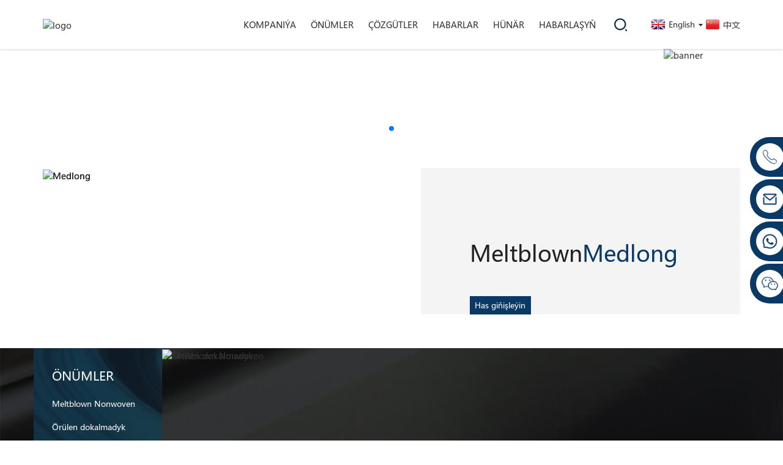

--- FILE ---
content_type: text/html
request_url: https://www.meltblown.com.cn/tk/
body_size: 7465
content:
<!DOCTYPE html> <html dir="ltr" lang="tk"> <head> <!-- Google tag (gtag.js) --> <script async src="https://www.googletagmanager.com/gtag/js?id=G-65JX15MGXL"></script> <script>
  window.dataLayer = window.dataLayer || [];
  function gtag(){dataLayer.push(arguments);}
  gtag('js', new Date());

  gtag('config', 'G-65JX15MGXL');
</script> <script type="text/javascript">(function(w, d, n, a, j, s) {  w[n] =    w[n] ||    function() {      return (w[n].a = w[n].a || []).push(arguments);    };  j = d.createElement('script');  j.async = true;  j.src = 'https://sirius-it-site.lx.netease.com/site-sdk.js';  j.onload = function() {    setTimeout(()=> {      __siteSDK__.setDefaultConfig({        outerKey: 'key326840172a9747a6a94dc06ffc5e66ae',      });      __siteSDK__.init();    }, 500);    };  s = d.getElementsByTagName('script')[0];  s.parentNode.insertBefore(j, s);})(window, document, '__siteSDK__');</script> <title>Egriji bag, dokalan däl, öý haýwanlary - Medlong</title> <meta http-equiv="Content-Type" content="text/html; charset=UTF-8" /> <meta name="viewport" content="width=device-width,initial-scale=1,minimum-scale=1,maximum-scale=1,user-scalable=no"> <link rel="apple-touch-icon-precomposed" href=""> <meta name="format-detection" content="telephone=no"> <meta name="apple-mobile-web-app-capable" content="yes"> <meta name="apple-mobile-web-app-status-bar-style" content="black"> <link href="https://www.meltblown.com.cn/style/global/style.css" rel="stylesheet"> <link href="https://www.meltblown.com.cn/style/public/public.css" rel="stylesheet">   <link rel="shortcut icon" href="https://cdnus.globalso.com/meltblown/logo1.png" /> <meta name="description" itemprop="description" content="Ösen dokalmadyk material çözgütleri üpjün ediji hökmünde Medlong 20 ýyldan gowrak dokalmadyk mata senagatynda çuňňur işleýändigine buýsanýar." />  <meta name="keywords" itemprop="keywords" content="Egriji zynjyr, dokalan däl, öý haýwanlary, egrilen dokalmadyk, howa süzgüçli media, güneşli peýza. Mata, dokalan süzgüç, howa süzgüç matasy, suwuk süzgüç, skrab kostýumlary, mikro bahar" />   <link href="//cdn.globalso.com/hide_search.css" rel="stylesheet"/><link href="//www.meltblown.com.cn/style/tk.html.css" rel="stylesheet"/><link rel="alternate" hreflang="tk" href="https://tk.meltblown.com.cn/" /><link rel="canonical"  href="https://tk.meltblown.com.cn/" /></head> <body> <div  class="container">   <!-- web_head start -->     <header class="web_head index_web_head">       <div class="head_layout layout">         <figure class="logo">         <a href="/">                 <img src="https://cdnus.globalso.com/meltblown/logo2.png" alt="logo">                 </a>         </figure>          <div class="head_flex">           <nav class="nav_wrap">             <ul class="head_nav">               <li><a href="/overview/">Kompaniýa</a></li> <li><a href="/meltblown-nonwoven/">Önümler</a></li> <li><a href="/solutions/">Çözgütler</a></li> <li><a href="/news/">Habarlar</a></li> <li><a href="/talent-introduction/">Hünär</a></li> <li><a href="/contact-us/">Habarlaşyň</a></li>             </ul>           </nav>           <div id="btn-search" class="btn--search"></div>           <!--change-language-->            <div class="change-language ensemble">     <div class="change-language-title medium-title">        <div class="language-flag language-flag-en"><a href="https://www.meltblown.com.cn"><b class="country-flag"></b><span>English</span> </a></div>           <b class="language-icon"></b>      </div> 	<div class="change-language-cont sub-content">         <div class="empty"></div>     </div> </div> <!--theme011-->          <!--change-language-->           <!-- <div id="btn-search" class="btn--search"></div> -->                <li class="language-flag language-flag-zh-cn"> <a  title="中文" href="http://zh.meltblown.com.cn"> <b class="country-flag"></b> <span>中文</span> </a> </li>         </div>         <div class="nav_mobile_search"></div>         <div class="nav-menu"><i class="t"></i><i></i><i class="b"></i><a id="shownavBtn"></a></div>       </div>     </header>     <!--// web_head end -->   <section class="slider_banner swiper-container">       <div class="swiper-wrapper">                <div class="swiper-slide"><a href=""><img src="https://cdnus.globalso.com/meltblown/banner.jpg" alt="banner"/></a></div>               </div>       <div class="swiper-pagination swiper-pagination-white"></div>     </section>   <!-- web_main start -->   <section class="web_main index_main">       <section class="index_home">         <div class="layout">           <div class="wow fadeInUp" data-wow-duration="1s" data-wow-delay="0s" data-wow-offset="10"             data-wow-iteration="1">             <div class="swiper-container swiper-about-container">               <div class="swiper-wrapper">                                 <div class="swiper-slide">                   <div class="about_left"><img src="https://cdnus.globalso.com/meltblown/home-about.jpg" alt="Medlong"/></div>                   <div class="about_right">                     <h1>Meltblown<em>Medlong</em></h1>                     <p>  </p><a class="page-btn" href="/overview/">Has giňişleýin öwreniň</a>                   </div>                 </div>                               </div>              </div>           </div>         </div>       </section>       <section class="index_product">         <div class="layout visible-xs" style="background-color:#ffffff;"><h2 class="page-block-title">ÖNÜMLER</h2></div>                    <div class="layout">           <div class="left">             <h2 class="title hidden-xs">ÖNÜMLER</h2>             <div class="page-subnav">               <ul class="">                                    <li><a data-itemidx="0" href="/meltblown-nonwoven/">Meltblown Nonwoven</a></li>                                    <li><a data-itemidx="1" href="/spunbonded-nonwoven/">Örülen dokalmadyk</a></li>                                    <li><a data-itemidx="2" href="/environmentally-friendly-fiber/">Ekologiýa taýdan arassa süýüm</a></li>                                    <li><a data-itemidx="3" href="/other-materials/">Beýleki materiallar</a></li>                                               </ul>             </div>           </div>           <div class="right" id="homePorductSwiper">             <div class="swiper-container swiper-product-container active">               <div class="swiper-wrapper">                                    <div class="swiper-slide swiper-no-swiping"><a href="/meltblown-nonwoven/"><img                       src="https://cdnus.globalso.com/meltblown/Meltblown-Composite-Materials.jpg" alt="Meltblown Nonwoven"/></a></div>                                     <div class="swiper-slide swiper-no-swiping"><a href="/spunbonded-nonwoven/"><img                       src="https://cdnus.globalso.com/meltblown/Spunbond-Material.jpg" alt="Örülen dokalmadyk"/></a></div>                                     <div class="swiper-slide swiper-no-swiping"><a href="/environmentally-friendly-fiber/"><img                       src="https://cdnus.globalso.com/meltblown/Environmentally-Friendly-Fiber.jpg" alt="Ekologiýa taýdan arassa süýüm"/></a></div>                                     <div class="swiper-slide swiper-no-swiping"><a href="/other-materials/"><img                       src="https://cdnus.globalso.com/meltblown/Other-Materials.jpg" alt="Beýleki materiallar"/></a></div>                                </div>             </div>           </div>         </div>                 </section>       <section class="index_solution">         <div class="solution-info layout">           <h2 class="page-block-title">Çözgütler</h2>           <div class="icons wow fadeInUp" data-wow-duration="1s" data-wow-delay="0s" data-wow-offset="10"             data-wow-iteration="1">                           <a href="/solutions/" class="icon1">             <img src="https://cdnus.globalso.com/meltblown/icon01.png" alt="Tehniki çözgüt" style="display: none;">               <h3>Tehniki çözgüt</h3>               <p>Güýçli gözleg we gözleg topary tarapyndan goldanylýan Medlong JOFO Filtration, dürli programmalarda üýtgeýän talaplary ösdürmek üçin bütin dünýäde hyzmat eden müşderilerimize kömek etmegi maksat edinýän köp sanly tehniki çözgüt hödürleýär.</p>               </a>                            <a href="/solutions/" class="icon2">             <img src="https://cdnus.globalso.com/meltblown/icon02.png" alt="Hyzmat çözgüdi" style="display: none;">               <h3>Hyzmat çözgüdi</h3>               <p>Köp tejribe we hünär tehniki mümkinçilikleri arkaly Medlong JOFO Filtration müşderilere kyn meseleleri has gowy çözmäge kömek etmek üçin bütin dünýäde hyzmat çözgütlerini hödürleýär.</p>               </a>                            <a href="/solutions/" class="icon3">             <img src="https://cdnus.globalso.com/meltblown/icon03.png" alt="Bir ädimli çözgüt" style="display: none;">               <h3>Bir ädimli çözgüt</h3>               <p>Müşderileriň isleglerini bir nokatda çözmek üçin Medlong JOFO Filtration onlaýn ýygnaklary, tehniki seminarlary, täze önümleriň we tehnologiýalaryň görkezişlerini geçirer, üstünlikli wakalary we beýleki çäreleri paýlaşar.</p>               </a>                            <a href="/solutions/" class="icon4">             <img src="https://cdnus.globalso.com/meltblown/icon011.png" alt="Meseläni çözmek" style="display: none;">               <h3>Meseläni çözmek</h3>               <p>Medlong JOFO Filtration dürli ulgamlaýyn çözgütleri bolan müşderilere hyzmat etmekden başga-da, dürli meseleleri kesgitlemek, derňemek we baha bermek usullaryny hem hödürleýär.</p>               </a>                           </div>         </div>       </section>     </section> <footer class="web_footer">       <div class="footer-info">         <div class="layout">           <div class="col-md-10 left">             <div class="top">                         <img src="https://cdnus.globalso.com/meltblown/logo-buttom.png" alt="logo-buttom">                         </div>             <div class="bottom">                                 <img class="qrcode" src="https://cdnus.globalso.com/meltblown/wx-qrcode.png" alt="wx-qrcode">                            </div>             <div class="clearfix"></div>           </div>           <div class="col-md-14 right">             <ul class="nav-list hidden-xs">               <li>                 <h3>KOMPANI .A</h3>                 <div class="page-subnav">                   <ul class="">                      <li><a href="/overview/">Gysgaça syn</a></li> <li><a href="/medlong-history/">Medlong Taryhy</a></li> <li><a href="/why-choose-medlong/">Näme üçin Medlong saýlamaly?</a></li> <li><a href="/medlong-awards/">Medlong baýraklary</a></li>                   </ul>                 </div>               </li>               <li>                 <h3>ÖNÜMLER</h3>                 <div class="page-subnav">                   <ul class="">                      <li><a href="/meltblown-nonwoven/">Meltblown Nonwoven</a></li> <li><a href="/spunbonded-nonwoven/">Örülen dokalmadyk</a></li> <li><a href="/products/bio-degradable-pp-nonwoven-product/">Bio-zaýalanýan PP Nonwoven</a></li> <li><a href="/environmentally-friendly-fiber/">Ekologiýa taýdan arassa süýüm</a></li> <li><a href="/other-materials/">Beýleki materiallar</a></li>                   </ul>                 </div>               </li>               <li>                 <h3>ARAGATNAŞYK</h3><a href="/contact-us/">MEDLONG (GUANGZHOU) HOLDINGS CO., LTD<br>DONGYING JOFO FILTRATION TEXNOLOGY CO., LTD<br>SHANDONG JOFO NONWOVEN CO., LTD<br>ZHAOQING JORO NONWOVEN CO., LTD<br></a>               </li>             </ul>             <div class="copyright"><span>Awtorlyk hukugy © 2010-2025 Medlong (Guanç Guangzhouou) Holdings Co., Ltd.<script type="text/javascript" src="//www.globalso.site/livechat.js"></script>                </span>                 <a href="https://beian.miit.gov.cn/" target="_blank">粤 ICP 备 2021096675 号 -1</a>                 <a href="/featured/">Aýratyn önümler</a>, <a href="/sitemap.xml">Sahypanyň kartasy</a>, <a href='/all-purpose-garden-fabric/' title='All Purpose Garden Fabric'>Allhli maksatly bag matalary</a>,  <a href='/air-filter-material/' title='Air Filter Material'>Howa süzgüç materialy</a>,  <a href='/non-woven/' title='Non Woven'>Dokalan däl</a>,  <a href='/filter-membrane-material/' title='Filter Membrane Material'>Membrana materialyny süzüň</a>,  <a href='/fruit-protection-fabric/' title='Fruit Protection Fabric'>Miwe goramak mata</a>,  <a href='/melt-blown/' title='melt blown'>eredildi</a>, <a href="/products/">Productshli önümler</a>                 </div>           </div>         </div>       </div>      </footer>  <!--// web_footer end -->   </div>   <!--// container end -->  <!--  <aside class="scrollsidebar" id="scrollsidebar">--> <!--  <div class="side_content">--> <!--    <div class="side_list">--> <!--      <header class="hd"><img src="//cdn.goodao.net/title_pic.png" alt="Online Inuiry"/></header>--> <!--      <div class="cont">--> <!--        <li><a class="email" href="javascript:" >Send Email</a></li>--> <!--        --> <!--        --> <!--        --> <!--        --> <!--        <li> <span style="margin-left:7%"><img src="https://www.meltblown.com.cn/uploads/phone.png"></span><a style="margin-top: -29%" target="_blank" class="phone" href="tel:+86 20 89814226">Phone</span></a></li>--> <!--      </div>--> <!--      --> <!--      <div class="t-code"> <a href=""><img width="120px" src="https://cdnus.globalso.com/meltblown/dtrfgd-1.png" alt=""></a><br/>--> <!--        <center>--> <!--          Wechat--> <!--        </center>--> <!--      </div>--> <!--      --> <!--      --> <!--      <div class="t-code"> <a href=""><img width="120px" src="https://cdnus.globalso.com/meltblown/dtrfgd-2.png" alt=""></a><br/>--> <!--        <center>--> <!--          Whatsapp--> <!--        </center>--> <!--      </div>--> <!--      --> <!--      <div class="side_title"><a  class="close_btn"><span>x</span></a></div>-->        <!--    </div>--> <!--  </div>--> <!--  <div class="show_btn"></div>--> <!--</aside>-->   <ul class="right_nav">      <li>          <div class="iconBox oln_ser">               <img src='https://www.meltblown.com.cn/uploads/tel.png'>             <h4>Telefon</h4>          </div>          <div class="hideBox">             <div class="hb">                <h5>Tel</h5>                <div class="fonttalk">                     <p><a href="tel:400-86-0000">400-86-0000</a></p>                     <p><a href="tel:+86 20 89814226">+86 20 89814226</a></p>                </div>                <div class="fonttalk">                                     </div>             </div>          </div>       </li>      <li>          <div class="iconBox oln_ser">               <img src='https://www.meltblown.com.cn/uploads/email.png'>             <h4>E-poçta</h4>          </div>          <div class="hideBox">             <div class="hb">                <h5>E-poçta</h5>                <div class="fonttalk">                     <p><a href="mailto:info@meltblown.com.cn">info@meltblown.com.cn</a></p>                    <p><a href="mailto:"></a></p>                                    </div>                <div class="fonttalk">                                     </div>             </div>          </div>       </li>     <li>          <div class="iconBox">             <img src='https://www.meltblown.com.cn/uploads/whatsapp.png'>             <h4>Whatsapp</h4>          </div>          <div class="hideBox">            <div class="hb">                <h5>Whatsapp</h5>                                   <img src="https://cdnus.globalso.com/meltblown/dtrfgd-2.png" alt="wechat">                             </div>          </div>       </li>                   <li>          <div class="iconBox">             <img src='https://www.meltblown.com.cn/uploads/wechat.png'>             <h4>WeChat</h4>          </div>          <div class="hideBox">             <div class="hb">                <h5>Judy</h5>                                   <img src="https://cdnus.globalso.com/meltblown/dtrfgd-1.png" alt="wechat">                                             </div>           </div>       </li>  <!--------------TOP按钮------------------>     <li>          <div class="iconBox top">              <img src='https://www.meltblown.com.cn/uploads/top.png'>             <h4>Topokarky</h4>          </div>     </li>     </ul>       <div class="inquiry-pop-bd">     <div class="inquiry-pop"><i class="ico-close-pop" onclick="hideMsgPop();"></i>       <script type="text/javascript" src="//www.globalso.site/form.js"></script>      </div>   </div>   <div class="web-search"> <b id="btn-search-close" class="btn--search-close"></b>     <div style=" width:100%">       <div class="head-search">         <form action="https://www.meltblown.com.cn/index.php" method="get">             <input class="search-ipt" name="s" placeholder="Start Typing..." />             <input class="search-btn" type="submit" value="" />             <span class="search-attr">Gözlemek üçin enter-e basyň ýa-da ýapmak üçin ESC basyň</span>         </form>       </div>     </div>   </div>  <script type="text/javascript" src="https://www.meltblown.com.cn/style/global/js/jquery.min.js"></script> <script type="text/javascript" src="https://www.meltblown.com.cn/style/global/js/common.js"></script> <script type="text/javascript" src="https://www.meltblown.com.cn/style/public/public.js"></script> <script src="https://cdnus.globalso.com/style/js/stats_init.js"></script> <!--[if lt IE 9]> <script src="//cdnus.globalso.com/meltblown/style/global/js/html5.js"></script> <![endif]--> <ul class="prisna-wp-translate-seo" id="prisna-translator-seo"><li class="language-flag language-flag-en"><a href="https://www.meltblown.com.cn/" title="English" target="_blank"><b class="country-flag"></b><span>English</span></a></li><li class="language-flag language-flag-zh"><a href="http://zh.meltblown.com.cn/" title="Chinese" target="_blank"><b class="country-flag"></b><span>Chinese</span></a></li><li class="language-flag language-flag-fr"><a href="http://fr.meltblown.com.cn/" title="French" target="_blank"><b class="country-flag"></b><span>French</span></a></li><li class="language-flag language-flag-de"><a href="http://de.meltblown.com.cn/" title="German" target="_blank"><b class="country-flag"></b><span>German</span></a></li><li class="language-flag language-flag-pt"><a href="http://pt.meltblown.com.cn/" title="Portuguese" target="_blank"><b class="country-flag"></b><span>Portuguese</span></a></li><li class="language-flag language-flag-es"><a href="http://es.meltblown.com.cn/" title="Spanish" target="_blank"><b class="country-flag"></b><span>Spanish</span></a></li><li class="language-flag language-flag-ru"><a href="http://ru.meltblown.com.cn/" title="Russian" target="_blank"><b class="country-flag"></b><span>Russian</span></a></li><li class="language-flag language-flag-ja"><a href="http://ja.meltblown.com.cn/" title="Japanese" target="_blank"><b class="country-flag"></b><span>Japanese</span></a></li><li class="language-flag language-flag-ko"><a href="http://ko.meltblown.com.cn/" title="Korean" target="_blank"><b class="country-flag"></b><span>Korean</span></a></li><li class="language-flag language-flag-ar"><a href="http://ar.meltblown.com.cn/" title="Arabic" target="_blank"><b class="country-flag"></b><span>Arabic</span></a></li><li class="language-flag language-flag-ga"><a href="http://ga.meltblown.com.cn/" title="Irish" target="_blank"><b class="country-flag"></b><span>Irish</span></a></li><li class="language-flag language-flag-el"><a href="http://el.meltblown.com.cn/" title="Greek" target="_blank"><b class="country-flag"></b><span>Greek</span></a></li><li class="language-flag language-flag-tr"><a href="http://tr.meltblown.com.cn/" title="Turkish" target="_blank"><b class="country-flag"></b><span>Turkish</span></a></li><li class="language-flag language-flag-it"><a href="http://it.meltblown.com.cn/" title="Italian" target="_blank"><b class="country-flag"></b><span>Italian</span></a></li><li class="language-flag language-flag-da"><a href="http://da.meltblown.com.cn/" title="Danish" target="_blank"><b class="country-flag"></b><span>Danish</span></a></li><li class="language-flag language-flag-ro"><a href="http://ro.meltblown.com.cn/" title="Romanian" target="_blank"><b class="country-flag"></b><span>Romanian</span></a></li><li class="language-flag language-flag-id"><a href="http://id.meltblown.com.cn/" title="Indonesian" target="_blank"><b class="country-flag"></b><span>Indonesian</span></a></li><li class="language-flag language-flag-cs"><a href="http://cs.meltblown.com.cn/" title="Czech" target="_blank"><b class="country-flag"></b><span>Czech</span></a></li><li class="language-flag language-flag-af"><a href="http://af.meltblown.com.cn/" title="Afrikaans" target="_blank"><b class="country-flag"></b><span>Afrikaans</span></a></li><li class="language-flag language-flag-sv"><a href="http://sv.meltblown.com.cn/" title="Swedish" target="_blank"><b class="country-flag"></b><span>Swedish</span></a></li><li class="language-flag language-flag-pl"><a href="http://pl.meltblown.com.cn/" title="Polish" target="_blank"><b class="country-flag"></b><span>Polish</span></a></li><li class="language-flag language-flag-eu"><a href="http://eu.meltblown.com.cn/" title="Basque" target="_blank"><b class="country-flag"></b><span>Basque</span></a></li><li class="language-flag language-flag-ca"><a href="http://ca.meltblown.com.cn/" title="Catalan" target="_blank"><b class="country-flag"></b><span>Catalan</span></a></li><li class="language-flag language-flag-eo"><a href="http://eo.meltblown.com.cn/" title="Esperanto" target="_blank"><b class="country-flag"></b><span>Esperanto</span></a></li><li class="language-flag language-flag-hi"><a href="http://hi.meltblown.com.cn/" title="Hindi" target="_blank"><b class="country-flag"></b><span>Hindi</span></a></li><li class="language-flag language-flag-lo"><a href="http://lo.meltblown.com.cn/" title="Lao" target="_blank"><b class="country-flag"></b><span>Lao</span></a></li><li class="language-flag language-flag-sq"><a href="http://sq.meltblown.com.cn/" title="Albanian" target="_blank"><b class="country-flag"></b><span>Albanian</span></a></li><li class="language-flag language-flag-am"><a href="http://am.meltblown.com.cn/" title="Amharic" target="_blank"><b class="country-flag"></b><span>Amharic</span></a></li><li class="language-flag language-flag-hy"><a href="http://hy.meltblown.com.cn/" title="Armenian" target="_blank"><b class="country-flag"></b><span>Armenian</span></a></li><li class="language-flag language-flag-az"><a href="http://az.meltblown.com.cn/" title="Azerbaijani" target="_blank"><b class="country-flag"></b><span>Azerbaijani</span></a></li><li class="language-flag language-flag-be"><a href="http://be.meltblown.com.cn/" title="Belarusian" target="_blank"><b class="country-flag"></b><span>Belarusian</span></a></li><li class="language-flag language-flag-bn"><a href="http://bn.meltblown.com.cn/" title="Bengali" target="_blank"><b class="country-flag"></b><span>Bengali</span></a></li><li class="language-flag language-flag-bs"><a href="http://bs.meltblown.com.cn/" title="Bosnian" target="_blank"><b class="country-flag"></b><span>Bosnian</span></a></li><li class="language-flag language-flag-bg"><a href="http://bg.meltblown.com.cn/" title="Bulgarian" target="_blank"><b class="country-flag"></b><span>Bulgarian</span></a></li><li class="language-flag language-flag-ceb"><a href="http://ceb.meltblown.com.cn/" title="Cebuano" target="_blank"><b class="country-flag"></b><span>Cebuano</span></a></li><li class="language-flag language-flag-ny"><a href="http://ny.meltblown.com.cn/" title="Chichewa" target="_blank"><b class="country-flag"></b><span>Chichewa</span></a></li><li class="language-flag language-flag-co"><a href="http://co.meltblown.com.cn/" title="Corsican" target="_blank"><b class="country-flag"></b><span>Corsican</span></a></li><li class="language-flag language-flag-hr"><a href="http://hr.meltblown.com.cn/" title="Croatian" target="_blank"><b class="country-flag"></b><span>Croatian</span></a></li><li class="language-flag language-flag-nl"><a href="http://nl.meltblown.com.cn/" title="Dutch" target="_blank"><b class="country-flag"></b><span>Dutch</span></a></li><li class="language-flag language-flag-et"><a href="http://et.meltblown.com.cn/" title="Estonian" target="_blank"><b class="country-flag"></b><span>Estonian</span></a></li><li class="language-flag language-flag-tl"><a href="http://tl.meltblown.com.cn/" title="Filipino" target="_blank"><b class="country-flag"></b><span>Filipino</span></a></li><li class="language-flag language-flag-fi"><a href="http://fi.meltblown.com.cn/" title="Finnish" target="_blank"><b class="country-flag"></b><span>Finnish</span></a></li><li class="language-flag language-flag-fy"><a href="http://fy.meltblown.com.cn/" title="Frisian" target="_blank"><b class="country-flag"></b><span>Frisian</span></a></li><li class="language-flag language-flag-gl"><a href="http://gl.meltblown.com.cn/" title="Galician" target="_blank"><b class="country-flag"></b><span>Galician</span></a></li><li class="language-flag language-flag-ka"><a href="http://ka.meltblown.com.cn/" title="Georgian" target="_blank"><b class="country-flag"></b><span>Georgian</span></a></li><li class="language-flag language-flag-gu"><a href="http://gu.meltblown.com.cn/" title="Gujarati" target="_blank"><b class="country-flag"></b><span>Gujarati</span></a></li><li class="language-flag language-flag-ht"><a href="http://ht.meltblown.com.cn/" title="Haitian" target="_blank"><b class="country-flag"></b><span>Haitian</span></a></li><li class="language-flag language-flag-ha"><a href="http://ha.meltblown.com.cn/" title="Hausa" target="_blank"><b class="country-flag"></b><span>Hausa</span></a></li><li class="language-flag language-flag-haw"><a href="http://haw.meltblown.com.cn/" title="Hawaiian" target="_blank"><b class="country-flag"></b><span>Hawaiian</span></a></li><li class="language-flag language-flag-iw"><a href="http://iw.meltblown.com.cn/" title="Hebrew" target="_blank"><b class="country-flag"></b><span>Hebrew</span></a></li><li class="language-flag language-flag-hmn"><a href="http://hmn.meltblown.com.cn/" title="Hmong" target="_blank"><b class="country-flag"></b><span>Hmong</span></a></li><li class="language-flag language-flag-hu"><a href="http://hu.meltblown.com.cn/" title="Hungarian" target="_blank"><b class="country-flag"></b><span>Hungarian</span></a></li><li class="language-flag language-flag-is"><a href="http://is.meltblown.com.cn/" title="Icelandic" target="_blank"><b class="country-flag"></b><span>Icelandic</span></a></li><li class="language-flag language-flag-ig"><a href="http://ig.meltblown.com.cn/" title="Igbo" target="_blank"><b class="country-flag"></b><span>Igbo</span></a></li><li class="language-flag language-flag-jw"><a href="http://jw.meltblown.com.cn/" title="Javanese" target="_blank"><b class="country-flag"></b><span>Javanese</span></a></li><li class="language-flag language-flag-kn"><a href="http://kn.meltblown.com.cn/" title="Kannada" target="_blank"><b class="country-flag"></b><span>Kannada</span></a></li><li class="language-flag language-flag-kk"><a href="http://kk.meltblown.com.cn/" title="Kazakh" target="_blank"><b class="country-flag"></b><span>Kazakh</span></a></li><li class="language-flag language-flag-km"><a href="http://km.meltblown.com.cn/" title="Khmer" target="_blank"><b class="country-flag"></b><span>Khmer</span></a></li><li class="language-flag language-flag-ku"><a href="http://ku.meltblown.com.cn/" title="Kurdish" target="_blank"><b class="country-flag"></b><span>Kurdish</span></a></li><li class="language-flag language-flag-ky"><a href="http://ky.meltblown.com.cn/" title="Kyrgyz" target="_blank"><b class="country-flag"></b><span>Kyrgyz</span></a></li><li class="language-flag language-flag-la"><a href="http://la.meltblown.com.cn/" title="Latin" target="_blank"><b class="country-flag"></b><span>Latin</span></a></li><li class="language-flag language-flag-lv"><a href="http://lv.meltblown.com.cn/" title="Latvian" target="_blank"><b class="country-flag"></b><span>Latvian</span></a></li><li class="language-flag language-flag-lt"><a href="http://lt.meltblown.com.cn/" title="Lithuanian" target="_blank"><b class="country-flag"></b><span>Lithuanian</span></a></li><li class="language-flag language-flag-lb"><a href="http://lb.meltblown.com.cn/" title="Luxembou.." target="_blank"><b class="country-flag"></b><span>Luxembou..</span></a></li><li class="language-flag language-flag-mk"><a href="http://mk.meltblown.com.cn/" title="Macedonian" target="_blank"><b class="country-flag"></b><span>Macedonian</span></a></li><li class="language-flag language-flag-mg"><a href="http://mg.meltblown.com.cn/" title="Malagasy" target="_blank"><b class="country-flag"></b><span>Malagasy</span></a></li><li class="language-flag language-flag-ms"><a href="http://ms.meltblown.com.cn/" title="Malay" target="_blank"><b class="country-flag"></b><span>Malay</span></a></li><li class="language-flag language-flag-ml"><a href="http://ml.meltblown.com.cn/" title="Malayalam" target="_blank"><b class="country-flag"></b><span>Malayalam</span></a></li><li class="language-flag language-flag-mt"><a href="http://mt.meltblown.com.cn/" title="Maltese" target="_blank"><b class="country-flag"></b><span>Maltese</span></a></li><li class="language-flag language-flag-mi"><a href="http://mi.meltblown.com.cn/" title="Maori" target="_blank"><b class="country-flag"></b><span>Maori</span></a></li><li class="language-flag language-flag-mr"><a href="http://mr.meltblown.com.cn/" title="Marathi" target="_blank"><b class="country-flag"></b><span>Marathi</span></a></li><li class="language-flag language-flag-mn"><a href="http://mn.meltblown.com.cn/" title="Mongolian" target="_blank"><b class="country-flag"></b><span>Mongolian</span></a></li><li class="language-flag language-flag-my"><a href="http://my.meltblown.com.cn/" title="Burmese" target="_blank"><b class="country-flag"></b><span>Burmese</span></a></li><li class="language-flag language-flag-ne"><a href="http://ne.meltblown.com.cn/" title="Nepali" target="_blank"><b class="country-flag"></b><span>Nepali</span></a></li><li class="language-flag language-flag-no"><a href="http://no.meltblown.com.cn/" title="Norwegian" target="_blank"><b class="country-flag"></b><span>Norwegian</span></a></li><li class="language-flag language-flag-ps"><a href="http://ps.meltblown.com.cn/" title="Pashto" target="_blank"><b class="country-flag"></b><span>Pashto</span></a></li><li class="language-flag language-flag-fa"><a href="http://fa.meltblown.com.cn/" title="Persian" target="_blank"><b class="country-flag"></b><span>Persian</span></a></li><li class="language-flag language-flag-pa"><a href="http://pa.meltblown.com.cn/" title="Punjabi" target="_blank"><b class="country-flag"></b><span>Punjabi</span></a></li><li class="language-flag language-flag-sr"><a href="http://sr.meltblown.com.cn/" title="Serbian" target="_blank"><b class="country-flag"></b><span>Serbian</span></a></li><li class="language-flag language-flag-st"><a href="http://st.meltblown.com.cn/" title="Sesotho" target="_blank"><b class="country-flag"></b><span>Sesotho</span></a></li><li class="language-flag language-flag-si"><a href="http://si.meltblown.com.cn/" title="Sinhala" target="_blank"><b class="country-flag"></b><span>Sinhala</span></a></li><li class="language-flag language-flag-sk"><a href="http://sk.meltblown.com.cn/" title="Slovak" target="_blank"><b class="country-flag"></b><span>Slovak</span></a></li><li class="language-flag language-flag-sl"><a href="http://sl.meltblown.com.cn/" title="Slovenian" target="_blank"><b class="country-flag"></b><span>Slovenian</span></a></li><li class="language-flag language-flag-so"><a href="http://so.meltblown.com.cn/" title="Somali" target="_blank"><b class="country-flag"></b><span>Somali</span></a></li><li class="language-flag language-flag-sm"><a href="http://sm.meltblown.com.cn/" title="Samoan" target="_blank"><b class="country-flag"></b><span>Samoan</span></a></li><li class="language-flag language-flag-gd"><a href="http://gd.meltblown.com.cn/" title="Scots Gaelic" target="_blank"><b class="country-flag"></b><span>Scots Gaelic</span></a></li><li class="language-flag language-flag-sn"><a href="http://sn.meltblown.com.cn/" title="Shona" target="_blank"><b class="country-flag"></b><span>Shona</span></a></li><li class="language-flag language-flag-sd"><a href="http://sd.meltblown.com.cn/" title="Sindhi" target="_blank"><b class="country-flag"></b><span>Sindhi</span></a></li><li class="language-flag language-flag-su"><a href="http://su.meltblown.com.cn/" title="Sundanese" target="_blank"><b class="country-flag"></b><span>Sundanese</span></a></li><li class="language-flag language-flag-sw"><a href="http://sw.meltblown.com.cn/" title="Swahili" target="_blank"><b class="country-flag"></b><span>Swahili</span></a></li><li class="language-flag language-flag-tg"><a href="http://tg.meltblown.com.cn/" title="Tajik" target="_blank"><b class="country-flag"></b><span>Tajik</span></a></li><li class="language-flag language-flag-ta"><a href="http://ta.meltblown.com.cn/" title="Tamil" target="_blank"><b class="country-flag"></b><span>Tamil</span></a></li><li class="language-flag language-flag-te"><a href="http://te.meltblown.com.cn/" title="Telugu" target="_blank"><b class="country-flag"></b><span>Telugu</span></a></li><li class="language-flag language-flag-th"><a href="http://th.meltblown.com.cn/" title="Thai" target="_blank"><b class="country-flag"></b><span>Thai</span></a></li><li class="language-flag language-flag-uk"><a href="http://uk.meltblown.com.cn/" title="Ukrainian" target="_blank"><b class="country-flag"></b><span>Ukrainian</span></a></li><li class="language-flag language-flag-ur"><a href="http://ur.meltblown.com.cn/" title="Urdu" target="_blank"><b class="country-flag"></b><span>Urdu</span></a></li><li class="language-flag language-flag-uz"><a href="http://uz.meltblown.com.cn/" title="Uzbek" target="_blank"><b class="country-flag"></b><span>Uzbek</span></a></li><li class="language-flag language-flag-vi"><a href="http://vi.meltblown.com.cn/" title="Vietnamese" target="_blank"><b class="country-flag"></b><span>Vietnamese</span></a></li><li class="language-flag language-flag-cy"><a href="http://cy.meltblown.com.cn/" title="Welsh" target="_blank"><b class="country-flag"></b><span>Welsh</span></a></li><li class="language-flag language-flag-xh"><a href="http://xh.meltblown.com.cn/" title="Xhosa" target="_blank"><b class="country-flag"></b><span>Xhosa</span></a></li><li class="language-flag language-flag-yi"><a href="http://yi.meltblown.com.cn/" title="Yiddish" target="_blank"><b class="country-flag"></b><span>Yiddish</span></a></li><li class="language-flag language-flag-yo"><a href="http://yo.meltblown.com.cn/" title="Yoruba" target="_blank"><b class="country-flag"></b><span>Yoruba</span></a></li><li class="language-flag language-flag-zu"><a href="http://zu.meltblown.com.cn/" title="Zulu" target="_blank"><b class="country-flag"></b><span>Zulu</span></a></li><li class="language-flag language-flag-rw"><a href="http://rw.meltblown.com.cn/" title="Kinyarwanda" target="_blank"><b class="country-flag"></b><span>Kinyarwanda</span></a></li><li class="language-flag language-flag-tt"><a href="http://tt.meltblown.com.cn/" title="Tatar" target="_blank"><b class="country-flag"></b><span>Tatar</span></a></li><li class="language-flag language-flag-or"><a href="http://or.meltblown.com.cn/" title="Oriya" target="_blank"><b class="country-flag"></b><span>Oriya</span></a></li><li class="language-flag language-flag-tk"><a href="http://tk.meltblown.com.cn/" title="Turkmen" target="_blank"><b class="country-flag"></b><span>Turkmen</span></a></li><li class="language-flag language-flag-ug"><a href="http://ug.meltblown.com.cn/" title="Uyghur" target="_blank"><b class="country-flag"></b><span>Uyghur</span></a></li></ul><script src="//cdnus.globalso.com/common_front.js"></script><script src="//www.meltblown.com.cn/style/tk.html.js"></script></body> </html>

--- FILE ---
content_type: text/css
request_url: https://www.meltblown.com.cn/style/global/style.css
body_size: 33221
content:

html { font-size: 625%; }
body { background: #FFF; font-size: 14px; }
body, html, h1, h2, h3, h4, h5, h6, p, ul, ol, li, dl, dt, dd, th, td, form, object, iframe, blockquote, pre, a, abbr, address, code, img, fieldset, form, label, figure { margin: 0; padding: 0; }
body, html, input, button, textarea {color: #212121;font-family:"yahei", Helvetica, sans-serif !important;line-height: 1.42857143;}
body { background-color: #fff; }
article, aside, figcaption, figure, footer, header, main, nav, section { display: block; }
h1 { font-size: 20px; }
h2 { font-size: 18px; }
h3 { font-size: 16px; }
h4, h5 { font-size: 14px; }
h1,h2,h3,h4,h5,h6,.h1,.h2,.h3,.h4,.h5,.h6{font-family:inherit;font-weight:500;line-height:1.1;color:inherit;}
img { 
    /*width: 100%; */
    max-width: 100%; 
    border: none; vertical-align: middle; }
img {image-rendering: -webkit-optimize-contrast;-webkit-tap-highlight-color: transparent;}
li { list-style: none; }
i, em { font-style: normal; }
a { color: #333; text-decoration: none; }
a:focus { outline: none; }
a:hover { color: #003B88; text-decoration: none; }
input[type="text"]:focus { outline: none; }
input[type="button"], input[type="reset"], input[type="submit"] { cursor: pointer; }
 input[type="reset"]::-moz-focus-inner, input[type="button"]::-moz-focus-inner, input[type="submit"]::-moz-focus-inner, input[type="file"] > input[type="button"]::-moz-focus-inner {
 padding: 0;
 border: none;
}
hr { margin: 15px 0 15px 0; height: 1px; border: none; border-top: 1px dashed #c1c1c1; }
a:active, select, input, textarea { outline: 0!important; -webkit-tap-highlight-color: rgba(0, 0, 0, 0); -webkit-tap-highlight-color: transparent; }
* { -webkit-box-sizing: border-box; -moz-box-sizing: border-box; box-sizing: border-box; outline: 0; -ms-box-sizing: border-box; -o-box-sizing: border-box; }
/*-------------------------------
			font start
			----------------------------------*/
@font-face { font-weight: normal; font-style: normal; font-family: 'fontawesome'; src: url("fonts/Font-Awesome/fontawesome-webfont.eot"); src: url("fonts/Font-Awesome/fontawesome-webfont.eot#iefix") format("embedded-opentype"), url("fonts/Font-Awesome/fontawesome-webfont.woff2") format("woff2"), url("fonts/Font-Awesome/fontawesome-webfont.woff") format("woff"), url("fonts/Font-Awesome/fontawesome-webfont.ttf") format("truetype"); font-display: fallback; }

@font-face {
	font-family: "iconfont"; /* Project id 2606204 */
	src: 
		 url('[data-uri]') format('woff2'),
		 url('iconfont.woff?t=1623929507727') format('woff'),
		 url('iconfont.ttf?t=1623929507727') format('truetype');
  }


@font-face { font-family: "yahei"; font-style: normal; src: url(fonts/msyh.ttc) format("TrueType");font-display: fallback;}

/*-------------------------------
			font end
			----------------------------------*/
/* clear floating */
.clearfix:after, .layout:after, .sys_row:after, .web_main:after, .page_main:after, .nav_wrap .head_nav:after, .items_list ul:after, .product_items:after, .promote_list:after, .cate_items ul:after, .web_head .logo:after, .product-intro:after, .detail-tabs:after, .foot_items:after, .news_cell:after, .sys_row:after, .banner_navigate_button:after, .foor_service:after { clear: both; display: block; visibility: hidden; height: 0; content: ""; }
.clearfix, .layout, .sys_row, .clearfix, .layout, .sys_row, .flex_row, .web_main, .page_main, .nav_wrap .head_nav, .items_list ul, .product_items, .promote_list, .cate_items ul, .web_head .logo, .product-intro, .detail-tabs, .foot_items, .sys_row, .banner_navigate_button, .foor_service { *zoom: 1;
}
.clear { clear: both; }
/* layout */
body { position: absolute; top: 0; left: 0; overflow-x: hidden; width: 100%; min-width: 1200px; }
.layout {position: relative;margin: 0 auto;width: 1170px;padding: 0 15px;}
.z9999 { z-index: 9999!important; }
.hide { display: none; }
/*gotop*/
.gotop { position: fixed; right: 50px; bottom: 50px; z-index: 99999; visibility: hidden; -webkit-box-sizing: content-box; box-sizing: content-box; width: 50px; height: 50px; background-color: #003B88; background-clip: content-box; box-shadow: 0 0 8px rgba(0,0,0,.2); color: #ffffff; text-align: center; text-align: center; font-size: 18px; line-height: 50px; opacity: 0; cursor: pointer; -webkit-transition: all .3s ease; -o-transition: all .3s ease; transition: all .3s ease; -webkit-transform: translateY(100%); -moz-transform: translateY(100%); -o-transform: translateY(100%); transform: translateY(100%); -ms-transform: translateY(100%); }
.gotop:hover, .gotop.active:hover { background-color: #003B88; color: #fff; }
.gotop.active { visibility: visible; opacity: 1; -webkit-transform: none; -moz-transform: none; -o-transform: none; transform: none; -ms-transform: none; }
.gotop:before, .gotop em { -webkit-transition: all .3s ease; -o-transition: all .3s ease; transition: all .3s ease; }
.gotop em { position: absolute; top: 0; left: 0; width: 100%; color: #fff; font-size: 12px; opacity: 0; -webkit-transform: translateY(10px); -o-transform: translateY(10px); transform: translateY(10px); filter: alpha(opacity=0); -ms-transform: translateY(10px); }
.gotop:before { display: block; content: '\f176'; font-family: 'fontawesome'; }
.gotop:hover em { opacity: 1; -webkit-transform: none; -o-transform: none; transform: none; filter: alpha(opacity=100); -ms-transform: none; }
.gotop:hover:before { opacity: 0; -webkit-transform: translateY(-15px) scale(.5); -o-transform: translateY(-15px) scale(.5); transform: translateY(-15px) scale(.5); -ms-transform: translateY(-15px) scale(.5); filter: alpha(opacity=0); }
/* transition */
.head_nav li a, .nav_wrap .head_nav li li a, .nav_wrap .head_nav li ul, .nav_wrap .head_nav li li>a:before, .head_nav b:after, .product_item figure, .gotop, .product-item .item-img img, .product_item .item_img img, .product_item .item_img a, .product_item, .product_item .item_img a:before, .product_item .item_img a:after, .product_item .item_img:after, .product-btn-wrap a, .web_head, .change-language .change-language-title a:after, .newsletter .button, .mobile-head-item .middle-show-content-wrap, .product_item figure figcaption, .foot_item a, .pages a, .head_sns li img, .side_product_item .add-friend, .side_product_item .add-friend:after, .side-product-items .btn-prev, .side-product-items .btn-next, .blog-item:after { -webkit-transition: all .3s ease; -moz-transition: all .3s ease; -o-transition: all .3s ease; transition: all .3s ease; -ms-transition: all .3s ease; }
.head_nav>li>a:before, .head_nav>li>a:after, .icon-cate, .foot_txt_list li a:before, .web_footer .button:before { -webkit-transition: all .3s ease-in-out; -moz-transition: all .3s ease-in-out; -o-transition: all .3s ease-in-out; transition: all .3s ease-in-out; -ms-transition: all .3s ease-in-out; }
a, .nav_wrap .nav_btn_close, .index_main .product_item figure, .foot_item.foot_nav .fot_tit:before, .foot_item.foot_nav .fot_tit:after, .goods-may-like .navigate_button_next:before, .goods-may-like .navigate_button_prev:before{ -webkit-transition: all .35s ease-in-out; -o-transition: all .35s ease-in-out; transition: all .35s ease-in-out; }
/*hover*/

/* grid */
.sys-layer { margin: 0 auto; }
.sys-row { margin: 0 -8px; }
.sys-col { float: left; }
.sys-col-inner { margin: 0 8px; }
.sys-col-md { float: left; }
.sys-col-md-12 { width: 100%; }
.sys-col-md-11 { width: 91.66666667%; }
.sys-col-md-10 { width: 83.33333333%; }
.sys-col-md-9 { width: 75%; }
.sys-col-md-8 { width: 66.66666667%; }
.sys-col-md-7 { width: 58.33333333%; }
.sys-col-md-6 { width: 50%; }
.sys-col-md-5 { width: 41.66666667%; }
.sys-col-md-4 { width: 33.33333333%; }
.sys-col-md-3 { width: 25%; }
.sys-col-md-2 { width: 16.66666667%; }
.sys-col-md-1 { width: 8.33333333%; }
.sys_row { margin-right: -15px; margin-left: -15px; }
.sys_col { float: left; padding-right: 15px; padding-left: 15px; }
/* float */
.sys_fl { float: left!important; }
.sys_fr { float: right!important; }
/* flex */
.flex_row, .items_list>ul { display: -webkit-box; display: -webkit-flex; display: flex; -webkit-box-orient: horizontal; -webkit-box-direction: normal; -webkit-flex-direction: row; flex-direction: row; -webkit-flex-wrap: wrap; -moz-flex-wrap: wrap; -ms-flex-wrap: wrap; -o-flex-wrap: wrap; flex-wrap: wrap; }
.flex_row_nowrap { -webkit-flex-wrap: nowrap; -moz-flex-wrap: nowrap; -ms-flex-wrap: nowrap; -o-flex-wrap: nowrap; flex-wrap: nowrap; }
/* button */
.sys_btn { position: relative; display: inline-block; overflow: hidden; padding: .2em 2em .2em 1em; min-width: 150px; border: 2px solid #003B88; background-color: #f9f9f9; color: #333!important; vertical-align: middle; text-align: left; text-transform: uppercase; text-overflow: ellipsis; white-space: nowrap; letter-spacing: -.1em; font-size: 22px; line-height: 2; cursor: pointer; transition: all .3s ease-in-out; -webkit-transform: scale(1); -o-transform: scale(1); transform: scale(1); user-select: none; -ms-transform: scale(1); }
.sys_btn:hover { background-color: #003B88; color: #fff!important; }
.sys_btn:after { position: absolute; top: 50%; right: 1.5em; margin-top: -.6em; content: '\f04b'; font-size: 12px; font-family: 'fontawesome'; line-height: 1.2em; }


/* placeholder */
input::-webkit-input-placeholder {
 color: rgba(0,0,0,.71);
}
 input:-moz-placeholder {
 color: rgba(0,0,0,.71);
}
 input::-moz-placeholder {
 color: rgba(0,0,0,.71);
}
 input:-ms-input-placeholder {
 color: rgba(0,0,0,.71);
}
/* box-sizing */
.nav_wrap, .product_item .item_img { -webkit-box-sizing: content-box; -moz-box-sizing: content-box; box-sizing: content-box; -ms-box-sizing: content-box; -o-box-sizing: content-box; }
/* font-family */
.search-btn, .side-cate li .icon-cate:before, .product-btn-wrap a:before, .mobile-head-item .title:before, .head_nav > li:after, .head_nav li b:after, .download-item .item-button:before, .faq-item .faq-title:before { display: inline-block; text-decoration: inherit; text-transform: none; font-weight: normal; font-style: normal; font-variant: normal; font-family: "fontawesome"; speak: none; }
.fa:before, .btn_more:after, .sys_btn:after, .head-search .search-btn:before, .swiper-button-next:before, .swiper-button-prev:before, .side-product-items .btn-prev:before, .side-product-items .btn-next:before, .product-btn-wrap .email:before, .product-btn-wrap .pdf:before { font-family: 'fontawesome'; }
/*flex_row*/
.flex_row { display: -webkit-box; display: -webkit-flex; display: flex; -webkit-box-orient: horizontal; -webkit-box-direction: normal; -webkit-flex-direction: row; flex-direction: row; -webkit-flex-wrap: wrap; -moz-flex-wrap: wrap; -ms-flex-wrap: wrap; -o-flex-wrap: wrap; flex-wrap: wrap; justify-content: space-between; -webkit-justify-content: space-between; }
/*==============web_head=================*/
.web_head {width: 100%;margin: 0;position: relative;top: 0;left: 0;z-index: 9;transition: all .5s 0s;background-color: #ffffff;box-shadow: 0px 2px 3px 0 rgba(0, 0, 0, 0.1);}

.head_layout {position: relative;display: flex;-webkti-display: flex;justify-content: space-between;-webkit-justify-content: space-between;align-items: center;height: 80px;}
.head_layout.layout:after { display: none; }
.web_head .change-language { position: relative; display: inline-block; vertical-align: middle; text-align: left; }
.web_head .change-language .change-language-cont { border-radius: 3px; box-shadow: 1px 1px 3px rgba(0,0,0,.2); }
.web_head .logo {}
.web_head.index_web_head .logo {}
.web_head .logo img {
    max-width: 250px;
}
.web_head.index_web_head .logo img {}
.head_flex{display: flex;align-items: center;}
.web_head .btn--search,.web_head .nav_mobile_search { width: 21px; height: 21px; cursor: pointer; position: relative;display: inline-block;vertical-align: middle; margin-right: 25px; }
.web_head .btn--search:after, .web_head .btn--search:before,.web_head .nav_mobile_search:before { display: inline-block; width: 100%; height: 100%; background-image: url(img/sousuo.png); background-position: 0 0; background-repeat: no-repeat; content: ''; vertical-align: top; -webkit-transition: all .3s ease; -o-transition: all .3s ease; transition: all .3s ease; }
.web_head .btn--search:after { position: absolute; top: 0; left: 0; opacity: 0; -webkit-transform: scale(.6) translateY(60%); -o-transform: scale(.6) translateY(60%); transform: scale(.6) translateY(60%); filter: alpha(opacity=0); -ms-transform: scale(.6) translateY(60%); }
.web_head .btn--search:hover:after { opacity: 1; -webkit-transform: none; -o-transform: none; transform: none; -ms-transform: none; }
.web_head .btn--search:hover:before { opacity: 0; -webkit-transform: scale(.6) translateY(-60%); -o-transform: scale(.6) translateY(-60%); transform: scale(.6) translateY(-60%); -ms-transform: scale(.6) translateY(-60%); }

.web_head .nav_mobile_search{
    display: none;
}
/*nav*/
.web_head .nav_wrap { position: relative; margin-right: 30px; }
.web_head .nav_wrap .head_nav { position: relative; }
.head_nav > li {position: relative;display: inline-block;padding: 0 20px;}
.head_nav > li a:after{position:absolute;left:0;bottom:0;content:"";display:block;width:100%;height:4px;border-radius:2px;background-color:#093964;opacity:0;transition: all .5s 0s;}
.head_nav > li.has-child a { padding-right: 20px; }
.head_nav>li>a {position: relative;display: inline-block;/* color: #fff; */text-transform: uppercase;font-weight: normal;font-size: 14px;line-height: 40px;font-family: "yahei";}
.head_nav li a b { position: absolute; top: 50%; right: 0; display: inline-block; overflow: hidden; -webkit-box-sizing: content-box; box-sizing: content-box; width: 19px; height: 19px; text-align: center; line-height: 19px; -webkit-transition: all .3s; -o-transition: all .3s; transition: all .3s; -webkit-transform: translateY(-50%); transform: translateY(-50%); }
.head_nav li a b:before { content: '\f107'; font-family: 'fontawesome'; }
.head_nav li ul { position: absolute; top: calc(100% + 5px); left: 0; display: block; padding: 10px; width: 250px; border-radius: 0 0 7px 7px; background-color: #003B88; opacity: 0; -webkit-transition: all ease-in-out .35s; transition: all ease-in-out .35s; -webkit-transform: scaleY(0); transform: scaleY(0); -webkit-transform-origin: top; transform-origin: top; }
.head_nav>li ul li { position: relative; padding: 3px; border-bottom: 1px solid #fff; font-size: 14px; line-height: 2; }
.head_nav>li ul li a { position: relative; display: block; color: #fff; }
.head_nav>li ul li a b { top: 12px; }
.head_nav>li ul li a b:before { content: '\f105'; }
.head_nav li ul ul { top: 0; left: 240px; margin-left: 2px; border-radius: 7px; }
.head_nav li.menu_show>ul { display: block; opacity: 1; -webkit-transform: scaleY(1); transform: scaleY(1); } 
.head_nav > li:hover > a { position: relative; z-index: 1; color: #093964;} 
.head_nav > li.active a { color: #093964;font-size: 16px;}
.head_nav > li.active a:after{opacity: 1;}
.head_nav > li:hover a:after{opacity: 1;}
.head_nav > li > a:hover b { -webkit-transform: rotateX(180deg); -o-transform: translateY(-50%) rotate(180deg); transform: translateY(-50%) rotate(180deg); -ms-transform: translateY(-50%)rotate(180deg); }
.web_head.fixed-nav{position: fixed;}
/*.fixed-nav-active {   opacity: 0;  -webkit-transform: translateY(-100%); -o-transform: translateY(-100%); transform: translateY(-100%); -ms-transform: translateY(-100%);-webkit-transition: all 0.6s ease; -o-transition: all 0.6s ease; transition: all 0.6s ease;
}
.fixed-nav-active.fixed-nav-appear{opacity: 1; position: fixed; top: 0; left: 0; z-index: 9; width: 100%;  background-color: rgba(255,255,255,.95); box-shadow: 0 0 15px rgba(0,0,0,.15);  -webkit-transform: none; -o-transform: none; transform: none; -ms-transform: none; }
.fixed-nav-active .head_layout{height: 80px;}
.fixed-nav-active .head_layout .logo img{ max-height:70px;    width: auto;}*/
/* web_footer */

.web_footer { position: relative; width: 100%; background: #252525 url(img/bg-foot.png) center center; background-size: 100%; }
.web_footer .footer-info{padding: 50px 0 37.86px;color: #ffffff;font-size: 12px;}
.web_footer .footer-info .layout{display: flex}
.web_footer .col-md-10 {width: 41.66666667%;padding: 0 15px;}
.web_footer .footer-info .left .top{height: 80px;}
.web_footer .footer-info .left .top img{width: auto;height: 54.2px;}
.web_footer .footer-info .left .bottom { line-height: 40px;  margin-top: 3px;}
.web_footer .footer-info .left .bottom .qrcode {  width: 100px;margin-left: 25px;border: 5px solid #fff;image-rendering: -webkit-optimize-contrast;}
.col-md-14 {width: 60.333333%;padding: 0 15px;}
.web_footer .footer-info .right .nav-list {display: flex;justify-content: space-between;height: 145px;}
.web_footer .footer-info .right .nav-list > li { margin-right: 50px;}
.web_footer .footer-info .right .nav-list > li h3 {font-size: 14px;font-weight: 700;margin-bottom: 20px;}
.web_footer .footer-info .right .nav-list > li a { font-size: 12px;color: #ccc;display: block;line-height: 22px;text-align: left;white-space: nowrap;}
.web_footer .copyright {margin-top: 30px;font-size: 12px;color: #ffffff;}
.web_footer  .copyright a, .page-footer .copyright a:hover {padding: 0 3px;color: #ffffff !important;}
@media screen and (max-width: 768px) {
.tel_link { pointer-events: auto; }
}
/*-------------------------------------------------------- 
														page: index
																	------------------------------------------------------*/

.web_main { position: relative; z-index: 2; overflow: hidden; }
/* swiper */
.swiper-container-fade { display: -webkit-box; display: -webkit-flex; display: flex; -webkit-box-orient: horizontal; -webkit-box-direction: normal; -webkit-flex-direction: row; flex-direction: row; }
.swiper-container-fade .swiper-slide { height: auto; }


/*slider_banner*/
.slider_banner .swiper-wrapper { }
.slider_banner .swiper-slide img { width: 100%; min-height: 150px; }
.slider_banner .swiper-slide img+img { position: absolute; top: 0; left: 0; }
.slider_banner .swiper-slide img { width: 100%; transition: 3s linear;}
.slider_banner .swiper-slide.swiper-slide-active img { transform: scale(1); }
.slider_banner .slider_swiper_control { position: absolute; top: 50%; left: 0; z-index: 2; width: 100%; height: 54px; -webkit-transform: translateY(-50%); transform: translateY(-50%); }
.slider_banner .swiper-button-white { position: static; position: relative; right: auto; left: auto; display: inline-block; overflow: hidden; margin: auto; width: 60px; height: 90px; border-radius: 0; background-color: #003B88; background-position: center; background-repeat: no-repeat; vertical-align: middle; text-indent: -9999px; opacity: 1; filter: alpha(opacity=100); }
.slider_banner .swiper-pagination {bottom: 10px !important;line-height: 20px;}
.slider_banner:hover .swiper-pagination { opacity: 1; }
.slider_banner .swiper-pagination span { vertical-align: middle; }
.slider_banner .swiper-pagination i { display: inline-block; margin: 0 8px; width: 6px; height: 6px; background-color: #fff; vertical-align: middle; }
.slider_banner .swiper-pagination-bullet { display: inline-block;     width: 8px;height: 8px;display: inline-block; border-radius: 50%; background: #000; opacity: .2;}
.slider_banner .swiper-pagination-bullet.swiper-pagination-bullet-active { opacity: 1; background: #007aff; }
.banner_button_prev, .banner_button_next { position: absolute; top: 0; display: block; width: 54px; height: 54px; border-radius: 50%; background: rgba(255,255,255,.5); vertical-align: middle; text-align: center; cursor: pointer; -webkit-transition: all ease-in-out .35s; transition: all ease-in-out .35s; }
.slider_banner .swiper-pagination-bullet:before{display: none;}
.banner_button_prev { left: 76px; }
.banner_button_next { right: 76px; }
.banner_button_prev:before, .banner_button_next:before { position: absolute; top: 0; left: 0; width: 54px; height: 54px; background: url(img/web_icon.png) no-repeat; content: ""; -webkit-transition: all ease-in-out .35s; transition: all ease-in-out .35s; }
.banner_button_next:before { background-position: -54px -60px; }
.banner_button_prev:before { background-position: 0 -60px; }
.banner_button_next:hover, .banner_button_prev:hover { background-color: #003B88; }
.banner_button_next:hover:before { background-position: -54px -114px; }
.banner_button_prev:hover:before { background-position: 0 -114px; }

/*=======idnex public=============*/ 
.index_hd { position: relative; display: table; margin: auto; }
.hd_title { position: relative; display: block; color: #003B88; text-transform: uppercase; font-weight: 400; font-size: 53px; font-family: yahei; line-height: 1; }
.sub_tit { margin-top: -2px; margin-bottom: 22px; color: #3d3d3d; text-transform: uppercase; font-size: 18px; font-family: yahei; line-height: 1; }
.visible-xs, .visible-sm, .visible-md, .visible-lg { display: none !important;}

/* index */
.index_home{padding: 45px 0 55px;background-color: #fff;}
.index_home .swiper-about-container{ }
.index_home .swiper-about-container .swiper-slide{display: flex;flex-wrap: wrap; }
.index_home  .about_left{ width: 54.16666667%; }
.index_home  .about_right{width: 45.83333333% ;padding:120px 0 0 80px;height:100%;background-color:#f4f4f4;}
.index_home  .about_right h1{font-size: 36px; margin-bottom:15px}
.index_home  .about_right h1 em{color: #093964; }
.index_home  .about_right p{ margin-bottom:15px }
.index_home  .about_right a{display:block;background-color:#093964;font-size:13px;line-height:30px;text-align:center;color:#fff;width: 100px; }


.index_product{ width:100%;background:url(img/bg-home-product.jpg) center center no-repeat;background-attachment:fixed;background-size:100% 1080px;}
.index_product .layout{display: flex;padding: 0;}
.index_product .page-block-title {font-size: 24px;color: #1D1D1D; margin-bottom: 40px;text-align: center;}
.index_product  .left{width: 210px;background: url(img/bg-productleft.png) center center no-repeat;padding: 35px 25px 0 30px;position: relative;z-index: 3;}
.index_product  .left h2{color: #fff;font-size: 20px;}
.index_product  .left ul {margin-top: 15px;}
.index_product  .left ul li {padding: 10px 0;}
.index_product  .left ul li a{color: #fff;font-size: 13px;transition: all 0.2s 0s;display: block;width: 100%;}
.index_product  .left::after{content: "";display: block;width: 100%;height: 100%;position: absolute;top: 0;left: 0;z-index: -1;background-color: rgba(0, 0, 0, 0.4);}
.index_product  .right{width: calc(100% - 210px );}


.index_solution{ background-color: #F9F9F9;}
.index_solution .solution-info{padding:50px 0;}
.index_solution .page-block-title {font-size: 24px;color: #1D1D1D;margin-bottom: 40px;text-align: center;}
.index_solution .icons{ width: 100%; display: flex; justify-content: space-between;  padding: 30px 0 40px;}
.index_solution .solution-info .icons a { padding: 50px 20px 20px;}
.index_solution .icons a {display: block; width: 21%; padding: 50px 30px 30px;box-shadow: 0px 2px 5px rgb(0 0 0 / 30%);}
.index_solution .solution-info .icons a h3 {text-align: center;font-size: 16px;padding: 30px 0 20px; color: #093964;}
.index_solution .solution-info .icons a p { font-size: 14px;}
.index_solution .solution-info .icons a::before {content: "";display: block;width: 90px;height: 90px;background: url(img/ico-joinin.png) no-repeat; background-size: 400px;margin: 0 auto;}
.index_solution .solution-info .icons a.icon1::before {background-position: 0 center;}
.index_solution .solution-info .icons a.icon2::before {background-position: -100px center;}
.index_solution .solution-info .icons a.icon3::before {background-position: -200px center;}
.index_solution .solution-info .icons a.icon4::before {background-position: -300px center;}

/*----------------------------------page head---------------------------------*/	

/*public*/
 
.page_main {z-index: 1;overflow: visible;}
.product_main { background: #f3f3f3; }
.nav-menu{display: none;}
/*sys_sub_head*/

.sys_sub_head { position: relative; z-index: 1; z-index: 1; text-align: left; }
.head_bn_item img { }
.path_bar { background: #505050; position: relative; }
.path_bar ul { font-size: 0; }
.path_bar li { display: inline; letter-spacing: 0; }
.path_bar li, .path_bar li a { color: #fff; font-size: 14px; line-height: 38px; font-family: "yahei"; }
.path_bar li:before { position: relative; margin: 0 5px; content: '/'; vertical-align: baseline; }
.path_bar li:first-child:before { display: none; }
.sys_sub_head .pagnation_title { font-size: 54px; font-family: "yahei"; text-transform: capitalize; color: #fff; position: absolute; width: 100%; top: 50%; left: 0; transform: translateY(-50%); -webkit-transform: translateY(-50%); text-align: center; }
.mobile-head-items { display: none; }


.modal-open .modal{overflow-x:hidden;overflow-y:auto}
.modal.in .modal-dialog{-webkit-transform:translate(0,0);-ms-transform:translate(0,0);-o-transform:translate(0,0);transform:translate(0,0)}
.modal-dialog{position:relative;width:auto;margin: 30px auto;}
.modal{position:fixed;top:0;right:0;bottom:0;left:0;z-index:1050;display:none;overflow:hidden;outline:0;background: rgba(0,0,0,.5);}
.modal-content{position:relative;background-color:#fff;-webkit-background-clip:padding-box;background-clip:padding-box;border:1px solid #999;border:1px solid rgba(0,0,0,0.2);border-radius:6px;-webkit-box-shadow:0 3px 9px rgb(0 0 0 / 50%);box-shadow:0 3px 9px rgb(0 0 0 / 50%);outline:0;margin: 0 auto;}
.modal-header{padding:15px;border-bottom:1px solid #e5e5e5}
.modal-header .close{margin-top:-2px}
button.close{padding:0;cursor:pointer;background:transparent;border:0;-webkit-appearance:none;appearance:none}.close{float:right;font-size:21px;font-weight:bold;line-height:1;color:#000;text-shadow:0 1px 0 #fff;filter:alpha(opacity=20);opacity:.2}
.modal-title{margin:0;line-height:1.42857143;font-size: 18px;}
.modal-body{position:relative;padding:15px}


.page_main .page-banner { min-width: 1280px;height: 250px; background: url(img/bg-about.jpg) center center no-repeat; background-size: 100%;text-align: center;}
.page_main .page-subnav { padding: 20px 0; background-color: #fff;border-bottom: 1px solid #efefef;position: relative;}
.page_main .page-subnav ul { display: flex;justify-content: flex-start;position: relative;padding: 0;}
.page_main .page-subnav ul li {padding: 0 20px;text-align: center;}
.page_main .page-subnav ul li.active a { white-space: nowrap;color: #339FD2;}
.page_main .page-subnav ul li a { display: block; width: 100%; font-size: 15px; text-align: center;}
.page_main{ background-color: #F9F9F9;}
.page-subnav ul li a:hover {background-color: transparent;color: #339FD2;}

/* about-us */
.page-body {padding: 30px 20px;position: relative; min-height: 600px;}
.page-about-content { font-size: 14px;color: #333333;line-height: 32px;text-align: justify;}
.page-about-content .title{font-size:24px;color:#000;margin-bottom:30px}
.page-about-content .content p { margin-bottom: 15px;}
.page-about-content .about_video{display: flex;flex-wrap: wrap;margin-bottom: 30px;background-color: #fff;align-items: center;}
.page-about-content .about_video p{ width: 50%; padding: 30px 50px; font-size: 15px;  color: #333333;;line-height: 26px;}
.page-about-content .about_video div{ width: 50%; padding: 20px 20px 10px 0; }
.page-about-courselist .courselist li p { line-height: 30px;}

/* about-history */
.page-about-event{box-shadow:2px 2px 10px rgb(0 0 0 / 10%);background-color:#fafafa;margin-bottom:30px;padding:10px 50px 30px}
.page-about-event .event-title{font-size:20px;color:#1d1d1d;padding:20px 0}
.page-about-courselist{background-color:#fafafa;margin:10px 0;position:relative;z-index:3}
.page-about-courselist .courselist li::before{content:"";display:block;background-color:#b6dbed;width:20px;height:20px;border-radius:10px;position:absolute;left:-11px;top:20px}
.page-about-courselist .courselist li{padding:20px;border-left:1px solid #ccc;position:relative}
label{display:inline-block;max-width:100%;margin-bottom:5px;font-weight:700}
.page-about-courselist .courselist li::after{content:"";display:block;background-color:#2ba4db;width:12px;height:12px;border-radius:6px;position:absolute;left:-7px;top:24px}
.page-about-courselist .courselist {padding-left: 40px;}

/* page-why */
.why_wrap{display: flex;flex-wrap: wrap; background-color: #ffffff;align-items: center;}
.why_wrap .left{width: 43.36%;padding: 30px;}
.why_wrap .right{width: 56.64%;padding: 20px;}

/* page-medlong */
.page-about-honor{box-shadow:2px 2px 10px rgb(0 0 0 / 10%);background-color:#fafafa;margin-bottom:30px;padding:10px 50px 30px}
.page-about-honor .page-about-yearlist{margin:10px 0;height:60px}
.page-about-yearlist{background-color:#fafafa;margin:10px 0;position:relative;z-index:3}
.page-about-yearlist .yearlist{height:75px;display:flex;justify-content:space-between;flex-wrap:nowrap;width:94%;position:absolute;top:10px;left:3%;z-index:3}
.page-about-yearlist .yearlist li{width:100%;position:relative}
.page-about-yearlist .yearlist li::before{content:"";display:block;width:16px;height:16px;background-color:#b6dbed;border-radius:8px;position:absolute;top:28px;left:50%;margin-left:-8px}
.page-about-yearlist .yearlist li a{display:block;width:100%;position:relative;height:70px}
.page-about-yearlist .yearlist li span{display:block;position:absolute;top:0;left:0;font-size:14px;color:#1d1d1d;width:100%;text-align:center}
.page-about-yearlist .yearlist li::after{content:"";display:block;width:8px;height:8px;background-color:#339fd2;border-radius:4px;position:absolute;top:32px;left:50%;margin-left:-4px}
.page-about-yearlist .timeline{position:absolute;width:94%;height:0;border-top:2px solid #339fd2;display:block;top:45px;left:3%;z-index:1}
.page-about-yearlist .timeline::after{content:"";display:block;width:10px;height:10px;border-top:2px solid #339fd2;border-right:2px solid #339fd2;transform:rotate(45deg);position:absolute;top:-6px;right:0}
.page-about-honor .honor-list{margin:40px 0 30px}
.page-about-honor .honor-list:after{content:"";clear: both;}
.page-about-honor .honor-list li{padding:0 15px;margin-bottom:25px;height: 260px;}
.col-md-6{width:50%;float: left;}
.page-about-honor .honor-list li a{display:block;position:relative}
.page-about-honor .honor-list li .img { text-align: center;}
.page-about-honor .honor-list li .img img { width: 90%;}
.page-about-honor .honor-list li .title{height:auto;width:100%;padding:10px;text-align:center;color:#3d3d3d;line-height:16px;font-size:13px}
.page-about-yearlist .yearlist li:nth-child(even) span {top: auto;bottom: 0;}


/* page-solution */
.page-solution-list{width:100%;display:flex;justify-content:space-between;flex-wrap:wrap}
.page-solution-list li{width:47.5%;margin-bottom:55px;background-color: #fff;box-shadow: 2px 2px 10px rgb(0 0 0 / 10%);position: relative;padding: 40px;min-height: 850px;}
.page-solution-list li .wrapper::before{content:"";display:block;width:90px;height:90px;background:url(img/ico-joinin.png) no-repeat;background-size:400px}
.page-solution-list li .wrapper.icon1::before{ background-position: 0 center;}
.page-solution-list li .wrapper.icon2::before {background-position: -100px center;}
.page-solution-list li .wrapper.icon3::before { background-position: -200px center;}
.page-solution-list li .wrapper.icon4::before { background-position: -300px center;}
.page-solution-list li .wrapper .content{color:#333;font-size:12px;line-height:24px}
.page-solution-list li .wrapper h3{font-size:16px;color:#093964;margin:20px 0}
.page-solution-list li .wrapper .page-btn{width:120px;margin-top:30px;position:absolute;left:40px;bottom:40px}
.col-md-7 {width: 29.16666667%;}
.page-btn{display:block;height:30px;background-color:#093964;font-size:13px;line-height:30px;text-align:center;color:#fff}

/* page-carrery */
.page-recruit-intro .recruit-intro{margin-bottom:30px;line-height:28px}
.page-recruit-table .recruit-table-title0{display:flex;justify-content:space-between;padding:20px 34px 20px 20px}
.page-recruit-table .recruit-table-title0 li{font-size:14px;color:#8d8785;width:30%}
.page-recruit-table .recruit-table-item{box-shadow:2px 2px 10px rgb(0 0 0 / 10%);background-color:#fff;margin-bottom:20px}
.page-recruit-table .recruit-table-item.opened .recruit-table-title{color:#093964!important}
.page-recruit-table .recruit-table-item .recruit-table-title{display:flex;justify-content:space-between;padding:20px 34px 20px 20px;font-weight:700;color:#1d1d1d;padding-right:20px;font-size:14px}
.page-recruit-table .recruit-table-item .recruit-table-title li { width: 30%;}
.page-recruit-table .recruit-table-item .recruit-table-title a { display: inline-block;float: right;}
.page-recruit-table .recruit-table-item .recruit-table-title a::before{content:"+";display:inline-block;width:25px;font-size:30px;line-height:10px;font-weight:normal}
.page-recruit-table .recruit-table-item.opened .recruit-table-title a::before{content:"-";font-size:40px;color:#093964!important}
.page-recruit-table .recruit-table-item .recruit-table-content{color:#333;font-size:12px;line-height:28px;height: 1px;transition:all .5s 0s;overflow:hidden}
.page-recruit-table .recruit-table-item.opened .recruit-table-content{transition:all .8s 0s;}
.page-recruit-table .recruit-table-item .recruit-table-content > div { padding: 0 20px 20px;}

/* page staff */
.staff-intro{margin-top: 40px;}
.page-recruit-title {font-size: 18px;font-weight: 700;color: #093964;margin: 5px 0 20px;}
.page-recruit-intro  span{font-size: 14px;}

/* page-contact */
.page-contact-list li{background-color:#fff;margin:5px 0 25px}
.page-contact-list li .wrapper{box-shadow:2px 2px 10px rgb(0 0 0 / 10%);padding:15px}
.page-contact-list li .wrapper .img{width:45%;float:right;overflow:hidden}
.page-contact-list li .wrapper .img img{width:100%;transition:all .3s 0s}
.page-contact-list li .wrapper .info{width:55%;padding:10px 40px 0 25px;position:relative;float:left}
.page-contact-list li .wrapper .info .title{font-size:20px;color:#595757}
.page-contact-list li .wrapper .info .content{padding-top:15px}
.page-contact-list li .wrapper .info .content h3{color:#000;font-size:15px;margin-bottom:5px;line-height:28px}
.page-contact-list li .wrapper .info .content p{font-size:13px;line-height:28px;color:#8a8a8a;text-align:justify}
.page-contact-list li .wrapper .info .content span{margin-left: 9%;}
.page-contact-list li:hover img{transform: scale(1.1);}
/* page-feedback */

.page-contact-form{padding:30px 50px}
.page-contact-form .form .form-item input,.page-contact-form .form .form-item textarea{text-indent:15px}
.page-contact-form .form .form-item{width:100%;position:relative;color:#000;display:flex;justify-content:space-between;flex-wrap:nowrap}
.page-contact-form .form .form-item input,.page-contact-form .form .form-item textarea{text-indent: 13px;height:40px;line-height:38px;border:1px solid #ccc;width:100%;margin-right:10px;margin-bottom:20px;}
.page-contact-form .form .form-item textarea{height:200px;line-height: 34px;}
textarea{overflow:auto;resize:none}
.page-contact-form input:-moz-placeholder,.page-contact-form textarea:-moz-placeholder {color: #000; font-size: 14px;}  
.page-contact-form input:-ms-input-placeholder,.page-contact-form textarea:-ms-input-placeholder {color: #000;font-size: 14px;}  
.page-contact-form input::-webkit-input-placeholder,.page-contact-form textarea::-webkit-input-placeholder {color: #000;font-size: 14px;}
.page-contact-form  .form .form_submit{justify-content:center}
.page-contact-form .form .form_button{display:block;width:50%;line-height:40px;background-color:#093964;color:#fff;text-align:center;font-size:16px;margin: 25px 0;cursor: pointer;}


/* news_list */
.pl0 {padding-right:15px;}
.col-md-17 {width: 70.83333333%;float: left;}
.page-news-list {width: 100%;}
.lp {/* padding: 15px; */padding: 30px 15px 0px 15px;box-shadow: 2px 2px 10px rgb(0 0 0 / 10%);background-color: #fff;}
.page-news-list li{width:100%;padding:15px;box-shadow:2px 2px 10px rgb(0 0 0 / 10%);margin-bottom:25px;background-color:#fff;transition:all .2s 0s;transform:scale(1)}
.page-news-list li>a{width:100%;display:flex;justify-content:space-between}
.page-news-list li>a .img{margin-right:20px;position:relative}
.page-news-list li>a .txt{flex:1;padding-top:5px}
.page-news-list li>a .txt h3{font-size:16px;line-height:24px;color:#231815}
.page-news-list li>a .txt span{display:block;font-size:12px;color:#868686;padding:15px 0}
.page-news-list li>a .txt p{font-size:14px;color:#868686;line-height:20px;text-align:justify}
.page-news-list li:hover{transform:scale(1.05)}
.page-news-list li > a .img{ width: 255px;}

.col-md-7 {width: 29.16666667%;float: left;}
.page-body .page-body-right { padding-left: 10px;}
.page-right-wrapper{margin-bottom:30px;box-shadow:2px 2px 10px rgb(0 0 0 / 10%);background-color:#fff;padding:0 20px 10px}
.page-right-wrapper .page-right-title{font-size:16px;padding:10px 0;margin-bottom:10px;border-bottom:1px solid #ccc}
.page-right-news-list li a .img{width:68px;height:68px;float:left;transition:all .3s 0s;transform:scale(1);margin-right:10px;overflow:hidden}
.page-right-news-list li {position: relative;}
.page-right-news-list li a h3{color:#231815;font-size:13px;height: 44px;overflow: hidden;}
.page-right-news-list li a span{color:#868686;font-size:12px}
.page-right-news-list li a .img img {width:68px;}
.page-right-news-list li a{display:block;padding:10px 0;height:88px;border-bottom:1px solid #f4f4f4}

.page-pagination { display: flex; justify-content: center;}
.page-pagination a,.page-pagination span{padding:6px; background-color:#093964; color:#fff;margin:0 5px; border:1px solid #093964;}
.page-pagination a:hover{background-color:#fff;}
.pagination {display: inline-block;padding-left: 0;margin: 20px 0;border-radius: 4px;}
.pagination>li{display:inline}
.page-pagination .pagination>li>a.disabled,.page-pagination .pagination>li>span.disabled{color:#ccc}
.page-pagination .pagination>li>a,.page-pagination .pagination>li>span{width:30px;height:30px;padding:0;background:transparent;margin:0 2px;border-radius:4px;color:#000;border:0;line-height:30px;white-space:nowrap;text-align:center}
.pagination>li>a,.pagination>li>span{position:relative;float:left;padding:6px 12px;margin-left:-1px;line-height:1.42857143;color:#337ab7;text-decoration:none;background-color:#fff;border:1px solid #ddd}
.page-pagination .pagination > .active > a, .page-pagination .pagination > .active > span, .page-pagination .pagination > .active > a:hover, .page-pagination .pagination > .active > span:hover, .page-pagination .pagination > .active > a:focus, .page-pagination .pagination > .active > span:focus { background-color: #093964;color: #fff !important;border-color: #a88b69;}
.page-pagination .iconfont{margin-left:-3px;font-size:24px}.iconfont{font-family:"iconfont"!important;font-size:16px;font-style:normal;-webkit-font-smoothing:antialiased;-moz-osx-font-smoothing:grayscale}

.icon-arrowleft-d:before { content: "\e64e";}
.icon-arrowleft:before {content: "\e654";}
.icon-arrowright:before {content: "\e652";}
.icon-arrowright-d:before {content: "\e651";}

/* news_page */
.page-news-content {padding: 10px 0;}
.page-news-content .news-title { font-size: 28px;color: #231815;text-align: center;padding: 0 80px;}
.page-news-content .news-pubdate{font-size:14px;color:#8a8a8a;margin:20px 0;display:block;text-align:center}
.page-news-content .news-content{background-color:#fff;font-size:16px;line-height:30px;margin-top:30px;padding:40px 80px;text-align:justify}
.page-news-content .news-content p {padding-bottom: 15px;}
.page-news-content.img100 .news-content img {width:79.38%; height: auto ; margin: 20px 100px;}
.page-siblingslink .siblings-link { padding: 30px 0;font-size: 16px;}
.page-siblingslink .siblings-link .prev-link{float:left;color:#093964}
.page-siblingslink .siblings-link .next-link{float:right;color:#093964}
.page-siblingslink .siblings-link .iconfont{vertical-align:middle;font-size:28px}

.page-body-left .product-title{
    text-align: center;
    position: relative;
    padding: -6px 0px 0px 0px;
    /* top: -15px; */
    padding: 0px 0px 20px 0px;
}

/*----------------------------------aside---------------------------------*/	
.aside { float: left; width: 250px; }
.side-tit-bar { position: relative; }
.side-tit-bar .side-tit { position: relative; padding-left: 35px; background: #003B88; color: #fff; font-weight: normal; font-size: 20px; line-height: 45px; }
.side-widget { position: relative; overflow: hidden; margin: 0 0 40px; }
.side-widget+.side-widget { padding-top: 20px; }
.side-cate { overflow: hidden; }
.side-cate li { position: relative; margin-bottom: 1px; font-size: 16px; line-height: 30px; }
.side-cate li a { position: relative; display: block; padding-left: 30px; }
.side-cate ul { display: none; overflow: visible !important; background-color: #fff; }
.side-cate li a { -webkit-transition: color .3s ease-in-out; -o-transition: color .3s ease-in-out; transition: color .3s ease-in-out; }
.side-cate li ul { padding-top: 8px; padding-bottom: 8px; }
.side-cate li li { font-size: 14px; }
.side-cate li+li { border-top: 1px solid #ddd; }
.side-cate li li a { margin-left: 30px; padding-top: 3px; padding-bottom: 3px; background: none; color: #425664; }
.side-cate li li li { font-size: 12px; }
.side-cate li a:hover, .side-cate li.active>a { color: #003B88; }
.side-cate li a:hover:before, .side-cate li.active>a:before { background-color: #003B88; }
.side-cate li .icon-cate { position: absolute; top: 0; right: 0; display: inline-block; overflow: hidden; width: 40px; height: 40px; border-radius: 0%; color: #616265; text-align: center; font-size: 10px; line-height: 40px; cursor: pointer; -webkit-transition: all .2s ease; -o-transition: all .2s ease; transition: all .2s ease; }
.side-cate li .icon-cate:before { padding-right: 1px; padding-left: 1px; }
.side-cate li .icon-cate.icon-cate-down:before { content: '\f04b'; }
.side-cate li .icon-cate.icon-cate-up:before { content: '\f04b'; }
.side-cate li .icon-cate.icon-cate-up { -webkit-transform: rotate(90deg); -o-transform: rotate(90deg); transform: rotate(90deg); -ms-transform: rotate(90deg); }
.side-widget .cate-type-list>li { font-size: 14px; line-height: 30px; }
.side-widget .cate-type-list>li>a { margin-right: 0; padding-left: 15px; }
.side-widget .cate-type-list>li>a:before { position: absolute; top: 15px; left: 0; display: inline-block; width: 5px; height: 5px; background-color: #e0e0e0; content: ''; }
.side-cate li.has-child>a { padding-right: 40px; line-height: 40px; }
.side-cate li.nav-current>.icon-cate { color: #003B88; }
.side-cate>li.nav-current>a, .side-cate>li.nav-current>.icon-cate { color: #003B88; }
.side-cate li li.nav-current>a { color: #003B88; }
.side-product-items { position: relative; margin-top: 8px; }
.side-product-items .items_content { position: relative; padding: 35px 0; }
.side_product_item { position: relative; display: block; overflow: hidden; width: 100%; }
.side_product_item figure { position: relative; display: table; overflow: hidden; width: 100%; }
.side_product_item .item-img, .side_product_item figcaption { display: table-cell; vertical-align: middle; }
.side_product_item .item-img { position: relative; -webkit-box-sizing: content-box; box-sizing: content-box; width: 70px; }
.side_product_item .item-img img { display: block; width: 100%; }
.side_product_item figcaption { padding-left: 15px; }
.side_product_item figcaption h3 { font-weight: normal; font-size: 14px; }
.side_product_item figcaption h3 a { display: block; display: -webkit-box; overflow: hidden; max-height: 3.2em; text-overflow: ellipsis; word-wrap: break-word; line-height: 1.6em; -ms-word-break: break-all; word-break: break-all; -webkit-line-clamp: 2; -webkit-box-orient: vertical; }
.side_product_item figcaption h3 a:hover, .side_product_item .item-img:hover + figcaption h3 a { color: #003B88; }
.side_product_item:hover .item-img { border-color: #003B88; }
.side-product-items .swiper-slide { display: -webkit-box; display: -webkit-flex; display: flex; -webkit-box-pack: center; -ms-flex-pack: center; -webkit-justify-content: center; justify-content: center; -webkit-box-align: center; -ms-flex-align: center; -webkit-align-items: center; align-items: center; -webkit-box-orient: vertical; -webkit-box-direction: normal; -webkit-flex-direction: column; flex-direction: column; }
.side-product-items .side_slider { position: relative; overflow: hidden; -webkit-box-sizing: content-box; box-sizing: content-box; max-height: 480px; }
.side-product-items .side_slider .swiper-wrapper { -webkit-box-orient: vertical; -webkit-box-direction: normal; -webkit-flex-direction: column; -ms-flex-direction: column; flex-direction: column; }
.side-product-items .side_product_item { height: 100px; }
.side-product-items .btn-prev, .side-product-items .btn-next { position: absolute; left: 0; z-index: 1; width: 100%; height: 32px; color: #ccd3d9; text-align: center; font-size: 38px; line-height: 32px; opacity: 1; cursor: pointer; filter: alpha(opacity=100); }
.side-product-items .swiper-button-disabled { color: #eee; cursor: default; }
.side-product-items .btn-prev:before, .side-product-items .btn-next:before { display: inline-block; -webkit-transform: scale(2.5, 1); -o-transform: scale(2.5, 1); transform: scale(2.5, 1); -ms-transform: scale(2.5, 1); }
.side-product-items .btn-prev { top: 0; }
.side-product-items .btn-prev:before { content: '\f106'; }
.side-product-items .btn-next { bottom: 0; }
.side-product-items .btn-next:before { content: '\f107'; }
.side-product-items .btn-prev:not(.swiper-button-disabled):hover, .side-product-items .btn-next:not(.swiper-button-disabled):hover { color: #000; }
.aside .side-bn { margin: 0 0 40px; width: 100%; }
.aside .side-bn img { width: 100%; }
/*----------------------------------main---------------------------------*/
.main { position: relative; float: right; padding-bottom: 50px; width: calc(100% - 350px); }
.main .banner_section { margin-bottom: 25px; }
.page_main, .pagge_main a { color: #002140; }
.page_main a:hover { color: #003B88; }
/*title*/
.main_hd { margin-bottom: 35px; text-align: center; }
.main_hd .page_title { font-size: 30px; }
.main_hd .page_title, .main_hd .page_title a { color: #595959; }
/*page*/
.page_bar { position: relative; margin: 50px 0 30px; height: 33px; text-align: center; font-size: 14px; line-height: 31px; }
.page_bar a, .page_bar span { position: relative; display: inline-block; margin: 0 0 0 8px; padding: 0 8px; min-width: 33px; border: 1px solid #cccccc; color: #333; vertical-align: top; text-align: center; }
.page_bar a.current, .page_bar a:hover { border-color: #003B88; background: #003B88; color: #FFF; }
.page_bar span.current2 { padding-right: 8px; padding-left: 8px; }
/*-------------------------------------------------------- 
													page: product list
																	------------------------------------------------------*/
.items_list { position: relative; width: 100%; }
.items_list ul { margin: -10px -18px; -webkit-box-pack: center; -webkit-justify-content: center; -ms-flex-pack: center; justify-content: center; }
.items_list ul { margin: -2.5%; }
.items_list .product_item { display: -webkit-box; display: -webkit-flex; display: flex; padding: 2.5%; width: 25%; max-width: 25%; -webkit-box-flex: 0 0 25%; -webkit-flex: 0 0 25%; -ms-flex: 0 0 25%; flex: 0 0 25%; }
.items_list .product_item figure { display: -webkit-box; display: -webkit-flex; display: flex; overflow: hidden; width: 100%; border: 1px solid #e6e6e6; background-color: #fff; -webkit-box-flex: 1; -webkit-flex: 1; flex: 1; -webkit-box-orient: vertical; -webkit-box-direction: normal; -webkit-flex-direction: column; flex-direction: column; -webkit-box-pack: end; -ms-flex-pack: end; -webkit-justify-content: flex-end; justify-content: flex-end; }
.items_list .product_item figcaption { padding: 25px 15px; text-align: center; }
.items_list .product_item .item_img, .items_list .product_item .item_img img { display: block; }
.items_list .product_item .item_img { border: 1px solid #e6e6e6; -webkit-box-flex: 1.0; -moz-flex-grow: 1; -webkit-flex-grow: 1; flex-grow: 1; }
.items_list .product_item .item_title { text-transform: uppercase; font-size: 12px; }
.items_list .product_item .item_title a { height: 3.7em; background-color: #425664; color: #fff; font-size: 12px; line-height: 3.7em; }
.items_list .product_item figure:hover { border-color: #ccc; box-shadow: 0 0 6px 0 rgba(0, 0, 0, .3); }
.items_list .product_item figure:hover .item_title a { background-color: #003B88; color: #fff; }

.page-product-intro{margin-bottom:30px}
.page-product-intro h3{font-size: 24px;}
.product-intro .product-title{color: #093964;font-size: 20px;margin-bottom: 20px;font-weight: 700;}
.page-product-intro .content{color:#333;font-size:14px;line-height:28px;text-align:justify}
.page-product-intro .content img{width:auto;}
.page-product-intro .content p{margin-bottom:15px}.page-product-list{margin-bottom:250px}
.page-product-list .product-list li{transition:all .3s 0s;transform:scale(1);padding:15px;}
.page-product-list .product-list li:hover{transform:scale(1.1)}
.page-product-list .product-list li a{box-shadow:2px 2px 10px rgb(0 0 0 / 8%);padding:10px;display:block;width:100%;text-align:center}
.page-product-list .product-list li a img{width:100%}
.page-product-list .product-list li a p{margin-top:15px;height:28px}

/*-------------------------------------------------------- 
													page: single Product
																	------------------------------------------------------*/
/*product photos*/
.product-intro {position: relative;margin-bottom: 80px;display: none;}
.cloud-zoom-lens { border: 1px solid #eee; cursor: move; }
.cloud-zoom-title { position: absolute !important; top: 0px; padding: 3px; width: 100%; background-color: #000; color: #fff; text-align: center; font-weight: bold; font-size: 10px; }
.cloud-zoom-big { overflow: hidden; padding: 0px; background-color: #fff; }
.cloud-zoom-loading { padding: 3px; border: 1px solid #000; background: #222; color: white; }
.product-view .product-image.zoom_remove:after { position: absolute; bottom: 0; left: 0; z-index: 999; width: 100%; height: 100%; content: ""; }
.product-view { position: relative; float: left; width: 42%; background: #fff; padding-bottom: 28px; box-shadow: 0 0 10px rgba(0,0,0,.25); }
.product-view .product-image { overflow: hidden; }
.product-view .product-image img { position: relative; width: 100%; }
.product-view .image-additional-wrap { position: relative; z-index: 999; margin-top: 34px; padding: 0 50px; }
.product-view .image-additional { position: relative; overflow: hidden; padding: 0 2px; }
.product-view .image-additional li { position: relative; float: left; display: -webkit-box; display: -webkit-flex; display: flex; overflow: visible; width: 100%; width: 20%; height: auto; border: 1px solid #8a8a8a; -webkit-box-orient: horizontal; -webkit-box-direction: normal; -webkit-flex-direction: row; flex-direction: row; }
.product-view .image-additional li:before { position: absolute; bottom: -5px; left: 40%; z-index: 1; display: block; width: 20%; height: 4px; border-radius: 6px; content: ''; -webkit-transition: all .2s ease-in-out; -o-transition: all .2s ease-in-out; transition: all .2s ease-in-out; }
.product-view .image-additional li.single { display: none; }
.product-view .image-additional li img { position: relative; display: block; margin: 0 auto; width: 100%; opacity: .4; -webkit-transition: all .3s ease-in-out; -o-transition: all .3s ease-in-out; transition: all .3s ease-in-out; filter: alpha(opacity=40); }
.product-view .image-additional li a { position: relative; display: block; display: -webkit-box; display: -webkit-flex; display: flex; -webkit-box-flex: 1; -webkit-flex: 1; flex: 1; -webkit-box-orient: horizontal; -webkit-box-direction: normal; -webkit-flex-direction: row; flex-direction: row; -webkit-box-align: center; -webkit-align-items: center; -ms-flex-align: center; align-items: center; }
.product-view .image-additional li.current { border: 1px solid #003B88; -bottom: 0; }
.product-view .image-additional li.current img { opacity: 1; filter: alpha(opacity=100); }
.product-view .image-additional img.popup { display: none; }
.ad_prompt { position: absolute; top: 50%; left: 0; display: block; display: none; margin: -20px 0 0; width: 100%; color: #003B88; text-align: center; font-size: 20px; line-height: 40px; -webkit-animation: twinkling 1s infinite ease-in-out; animation: twinkling 1s infinite ease-in-out; }
.product-view .image-additional.swiper-container-horizontal>.swiper-pagination-bullets { display: none; }
.product-view .swiper-button-next, .product-view .swiper-button-prev { margin-top: -16px; width: 25px; height: 32px; background: none; font-size: 24px; line-height: 32px; opacity: 1; filter: alpha(opacity=100); }
.product-view .swiper-button-prev { left: 10px; }
.product-view .swiper-button-next { right: 10px; }
.product-view .swiper-button-next:before, .product-view .swiper-button-prev:before { width: 25px; height: 33px; background-image: url(img/web_icon.png); background-repeat: no-repeat; content: ""; -webkit-transition: all ease .35s; transition: all ease .35s; }
.product-view .swiper-button-next:before { background-position: right -93px; }
.product-view .swiper-button-prev:before { background-position: -250px -93px; }
.product-view .swiper-button-next:hover:before { background-position: right -126px; }
.product-view .swiper-button-prev:hover:before { background-position: -250px -126px; }
.product-view .swiper-button-next.swiper-button-disabled, .product-view .swiper-button-prev.swiper-button-disabled { opacity: 1; filter: alpha(opacity=100); }
.product-view:hover .swiper-button-prev, .product-view:hover .swiper-button-next { background: none; opacity: 1; filter: alpha(opacity=100); }
.product-view:hover .swiper-button-disabled { opacity: .3; filter: alpha(opacity=30); }
/*product summary*/
.product-summary { position: relative; float: left; color: #353333; max-width: 630px; padding-left: 60px; color: #353333; }
.product-summary .page_title { display: table; color: #505050; text-transform: capitalize; font-weight: normal; font-size: 36px; line-height: 1; font-family: "yahei"; padding-top: 50px; }
.product-summary .product-meta { color: #242424; font-weight: 300; font-size: 16px; line-height: 28px; }
.product-summary .product-meta .short_tit { position: relative; color: rgba(36,36,36,.5); text-transform: capitalize; font-weight: normal; font-size: 16px; line-height: 22px; }
.product-summary .product-meta p { margin: 27px 0; color: #333; font-size: 14.7px; line-height: 26px; }
.product-summary .product-meta li { display: table; padding: 2px 0; width: 100%; font-size: 13px; line-height: 1.6; }
.product-summary .product-meta li em { display: table-cell; width: 36%; color: rgba(36,36,36,.5); }
.product-summary .product-meta li .item-val { display: table-cell; word-wrap: break-word; -ms-word-break: break-all; word-break: break-all; }
.product-summary .product-meta br { display: none; height: 10px; }
.product-btn-wrap { position: relative; padding-top: 74px; text-align: left; }
.product-btn-wrap .email, .product-btn-wrap .pdf, .product-btn-wrap .buy { position: relative; display: inline-block; margin: 0 0 7px 7px; padding: 0 10px; border: 2px solid #003B88; background: #003B88; color: #fff; vertical-align: top; text-transform: uppercase; font-size: 14px; line-height: 30px; font-family: "yahei"; font-weight: normal; }
.product-btn-wrap .email:hover, .product-btn-wrap .pdf:hover, .product-btn-wrap .buy:hover { background: transparent; color: #003B88; }
.product-btn-wrap .email:before, .product-btn-wrap .pdf:before { padding-right: 10px; font-size: 16px; }
.product-btn-wrap .email:before { content: '\f003'; }
.product-btn-wrap .pdf:before { content: '\f1c1'; }
.product-summary .share-this { margin: 45px 0 0; text-align: right; }
/* product detail */
.product-detail { position: relative; overflow: visible; }
.detail-tabs {position: relative;margin-bottom: 0px;background: #eaedf0;display: none;}
.detail-tabs .title { position: relative; position: relative; position: relative; float: left; display: inline-block; margin-right: -1px; padding: 1px 35px; border: 1px solid #ccd3d9; color: #959da7; color: rgba(0,33,64,.5); vertical-align: top; text-transform: uppercase; font-weight: bold; font-size: 18px; font-family: Times New Roman; line-height: 35px; cursor: pointer; }
.detail-tabs .title.current { position: relative; z-index: 2; margin-bottom: -1px; padding-bottom: 2px; border-bottom: none; background: #fff; color: #003B88; }
.product-detail .tab-panel-content {display: block;overflow: hidden;padding: 0;margin: 0;box-shadow: 2px 2px 10px rgb(0 0 0 / 8%);}
.product-detail .disabled { display: none; }
.tab-panel-wrap {margin-bottom: 60px;padding: 0px;border: 0px solid #ccd3d9;background-color: #fff;}
.tab-panel-wrap .entry ul li,.blog-article.entry ul li {
    list-style: square;
    margin-left: 30px;
    line-height: 27px;
}
.blog-article.entry ul li{
    padding: 0 0 14px;
}
/*like product*/
.goods-may-like { position: relative; overflow: hidden; padding: 70px 0 30px 0; background-attachment: fixed; margin-bottom: 30px; }
.goods-may-like .index_title_bar { position: relative; display: block; text-align: center; }
.goods-may-like .index_title_bar .good_title { position: relative; color: #333; text-transform: capitalize; font-size: 36px; line-height: 1; margin-bottom: 45px; font-family: "yahei"; font-weight: normal; }
.goods-may-like .swiper-pagination-bullets { text-align: center; line-height: 1; }
.goods-may-like .swiper-pagination-bullet, .goods-may-like .swiper-pagination-bullet:before { width: 14px; height: 14px; }
.goods-may-like .product_item:hover .item_img img { -webkit-transition: all .3s ease-in-out; -o-transition: all .3s ease-in-out; transition: all .3s ease-in-out; -webkit-transform: scale(1.1); -o-transform: scale(1.1); transform: scale(1.1); -ms-transform: scale(1.1); }
.good_button_bar { text-align: center; position: relative; margin-top: 50px; }
.good_button_bar .navigate_button_prev, .good_button_bar .navigate_button_next { background: #003B88; display: inline-block; width: 85px; line-height: 42px; margin: 0 5px; text-align: center; color: #fff; font-size: 30px; }
.good_button_bar .navigate_button_prev { }
.good_button_bar .navigate_button_next { }
.good_button_bar .navigate_button_prev:before, .good_button_bar .navigate_button_next:before { }
.good_button_bar .navigate_button_prev:before { content: "<"; }
.good_button_bar .navigate_button_next:before { content: ">"; }
.good_button_bar .navigate_button_prev { }
.good_button_bar .navigate_button_next { }
/*----------------product-------------*/
.product_item { position: relative; border: 1px solid #c8c8c8; }
.product_item figure { position: relative; height: 100%; }
.product_item .item_img { position: relative; display: block; overflow: hidden; -webkit-box-sizing: border-box; box-sizing: border-box; width: 100%; }
.product_item .item_img img { width: 100%; height: auto; }
.product_item figcaption { background: rgba(11, 135, 251,.7); position: absolute; top: 0; left: 0; width: 100%; height: 100%; transform: translateX(-110%); -webkit-transform: translateX(-110%); }
.product_item .item_title { position: absolute; top: 45%; left: 0; width: 100%; transform: translateY(-50%); -webkit-transform: translateY(-50%); }
.product_item .item_title a { display: block; position: relative; color: #fff; text-align: center; font-size: 18px; line-height: 1.68; font-family: "yahei"; text-transform: capitalize; letter-spacing: .38px; font-weight: normal; }
.product_item:hover figcaption { transform: translateX(0); -webkit-transform: translateX(0); }


.page-product-textlist{margin-top:10px}
.page-product-textlist ul{display:flex;justify-content:flex-start}
.page-product-textlist ul li{padding:5px 0}
.page-product-textlist ul li a.active,.page-product-textlist ul li a:hover{background-color:transparent;color:#339fd2}
.page-product-textlist ul li a{height:30px;line-height:30px;padding:0 30px;display:block;width:100%;text-align:center;border-right:1px solid #ccc}
.page-product-textlist ul li a{height:20px;line-height:20px}
.p0{padding-left:0!important;padding-right:0!important}
.pr0{padding-right:0!important;padding: 0 15px;}
.page-product-detail{margin-bottom:30px;padding:15px;background-color:#fff;box-shadow:2px 2px 10px rgb(0 0 0 / 8%)}
.page-product-detail .detail{margin-top:25px;padding:0 10px}
.page-product-detail .detail .title{color:#093964;font-size:20px;margin-bottom:20px;font-weight:700}
.page-product-contact>div{padding:15px;background-color:#fff;box-shadow:2px 2px 10px rgb(0 0 0 / 8%)}
.page-product-contact>div img{width:100%;margin-bottom:10px}
.page-product-detail .detail .content p {margin-bottom: 5px;}
.lang_1 .page-product-contact>div p{font-size:14px}
.page-product-detail .detail .content { color: #333333;font-size: 14px;line-height: 28px;text-align: justify;}
.page-product-detail .detail .content ul li {list-style: square;margin-left: 30px;}




/*-------------------------------------------------------- 
													page: blog list
																	------------------------------------------------------*/
.blog_list { position: relative; width: 100%; }
.blog-item { position: relative; overflow: hidden; padding: 35px 20px; width: 100%; }
.blog-item:nth-child(2n+1) { background: #f9f9f9; }
.blog-item:before { position: absolute; bottom: 0; left: 0; width: 100%; height: 1px; border-top: 1px solid #ccc; border-bottom: 1px solid #ccc; content: ""; }
.blog-item:after { position: absolute; bottom: 0; left: 0; display: block; width: 0; height: 3px; background-color: #003B88; content: ''; opacity: 0; filter: alpha(opacity=0); }
.blog-item:hover:after { width: 100%; opacity: 1; -webkit-transition: all 1s ease-in-out; -o-transition: all 1s ease-in-out; transition: all 1s ease-in-out; filter: alpha(opacity=100); }
.blog-item .item-img, .blog-item .item-img img { border-radius: 5px; }
.blog-item .item-img { position: relative; float: left; display: block; margin: 0 20px 0 0; padding: 5px; max-width: 200px; border: 1px solid #eee; background-color: #fff; }
.blog-item .item-img img { position: relative; width: 100%; }
.blog-item .item-info .item-title { overflow: hidden; height: 1.5em; font-weight: normal; font-size: 20px; line-height: 1.5em; }
.blog-item .item-info time { display: block; margin: 8px 0; font-size: 16px; }
.blog-item .item-info .item-detail { }
.blog-item .item-info .item-more { float: right; margin: 20px 0 0; color: #8f9395; }
.blog-item .item-info .item-more { position: relative; display: inline-block; padding: .2em .8em; color: #003B88; text-transform: uppercase; line-height: 1.8; }
.blog-item .item-info .item-more:after { position: absolute; display: block; width: 100%; height: 2px; background-color: #003B88; content: ''; -webkit-transition: all .4s ease; -o-transition: all .4s ease; transition: all .4s ease; }
.blog-item .item-info .item-more:before { top: 0; left: 0; }
.blog-item .item-info .item-more:after { right: 0; bottom: 0; }
.blog-item .item-info .item-more:hover:before, .blog-item .item-info .item-more:hover:after { width: 0; opacity: 0; }
.blog-item .item-info .item-more:hover { background-color: #003B88; color: #fff; -webkit-transition-delay: .3s; -o-transition-delay: .3s; transition-delay: .3s; }
/*-------------------------------------------------------- 
													page: download list
																	------------------------------------------------------*/
.download_list { position: relative; width: 100%; }
.download-item { position: relative; overflow: hidden; margin: 0 0 10px; padding: 15px 0; border-bottom: 1px solid #eee; line-height: 30px; }
.download-item .item-img { max-width: 25px; }
.download-item .item-title { position: relative; display: inline-block; margin: 0 10px; vertical-align: top; font-weight: bold; font-size: 16px; *display: inline;
 *zoom: 1;
}
.download-item .item-button { position: relative; float: right; display: inline-block; padding: 0 15px; border: 1px solid #ccc; border-radius: 5px; background: #eee; vertical-align: top; line-height: 30px; cursor: pointer; *display: inline;
 *zoom: 1;
}
.download-item .item-button:before { margin: 0 10px 0 0; content: "\f019"; }
/*-------------------------------------------------------- 
													page: faq list
																	------------------------------------------------------*/
.faq_list { position: relative; width: 100%; }
.faq-item { position: relative; overflow: hidden; margin: 0 0 20px; padding: 0 25px; width: 100%; border: 1px solid #eee; }
.faq-item .faq-title { position: relative; padding: 15px 0; font-size: 16px; cursor: pointer; }
.faq-item .faq-title:before { position: absolute; right: 0; content: "\f067"; font-size: 14px; }
.faq-item .faq-title.show-title:before { content: '\f068'; }
.faq-item .faq-title h3 { font-weight: normal; }
.faq-item .faq-cont { display: none; margin: 0 0 25px; }
.faq-item:first-child .faq-cont { display: block; }
 @media only screen and (max-width: 768px) {
.inquiry-form .form-btn-wrapx .form-btn-submitx { top: 0 !important; }
}
 @media only screen and (max-width: 1680px) {
/*layout*/
body { min-width: 1300px; }
.layout {}
.head_layout.layout {width: 1170px;}
/*index*/
.web_head.index_web_head .logo {}
.web_head .logo {}
.web_head .btn--search { right: 10px; transform: unset; -webkit-transform: unset; }
.head_nav > li { padding: 0 20px; }
}
 @media only screen and (max-width: 1440px) {
/*layout*/
body { min-width: 1200px; }
.layout {}
/*index*/

/*product*/
 
}
 @media only screen and (max-width: 1366px) {
/*layout*/
body { min-width: 1150px; }
.layout {}
/*header*/
.head_layout {}
.head_nav>li>a { font-size: 16px; }
.head_nav > li { padding: 0 15px; }
.web_head.index_web_head .logo img {/* max-height: 80px; */}
/*index*/ 

.hd_title { font-size: 40px; }
.sub_tit { margin-bottom: 13px; font-size: 15px; }
/*footer*/
.foor_service { padding: 120px 0 35px 0; }
.web_footer .foot_bottom { padding: 30px 0; }
/*list*/
.items_list .product_item { width: 33.33333333%; max-width: 33.33333333%; -webkit-box-flex: 0 0 33.33333333%; -webkit-flex: 0 0 33.33333333%; -ms-flex: 0 0 33.33333333%; flex: 0 0 33.33333333%; }
}
 @media only screen and (max-width: 1280px) {
/*layout*/
body { min-width: unset; }
.layout {}
/*header*/
.head_nav>li>a { font-size: 14px; }
.head_nav > li { padding: 0 10px; }
/*index*/
.hd_title { font-size: 38px; }
.sub_tit { margin-bottom: 15px; font-size: 16px; }
/*list*/
.main { padding-bottom: 0; width: calc(100% - 280px); }
.items_list ul { margin: -5px; }
.items_list .product_item { padding: 5px; }
.page_main {/* padding: 30px 0; */}
.product-summary { width: calc(57.83% - 30px); }
.product-btn-wrap .email, .product-btn-wrap .pdf, .product-btn-wrap .buy { text-transform: capitalize; font-size: 12px; line-height: 30px; }
.pagnation_title { font-size: 28px; margin-bottom: 15px; }
.path_bar li, .path_bar li a { font-size: 16px; }
.product-summary .product-meta p { margin: 15px 0; font-size: 13px; line-height: 1.5; }
.product-btn-wrap { padding-top: 50px; }
}
 @media only screen and (max-width: 1200px) {
}

 @media only screen and (max-width: 950px) {
body { min-width: 100%; }
.z10000 { position: relative; z-index: 100000; }
.mobile-body-mask { position: fixed; top: 0; left: 0; z-index: 999; width: 100%; height: 100vh; background: rgba(0, 0, 0, 0.6); }
.mobile-ico-close { position: absolute; top: 0; right: -35px; width: 30px; height: 30px; background: #fff url(img/mobile_close.png) center center no-repeat; background-size: 50% auto; cursor: pointer; }
.sub-content { position: relative; right: auto; z-index: 99999; display: block; border: none; border-radius: 0; box-shadow: none; }
.lang-more { display: none !important; }
.mobile-head-items { position: fixed; top: 0; left: 0; z-index: 999; display: block; width: 100%; height: 25px; background: #161622; text-align: left; line-height: 25px; }
.mobile-head-item { float: left; width: 45px; }
.mobile-head-item.mobile-head-aside { float: right; }
.mobile-head-item .title { overflow: hidden; width: 100%; height: 25px; color: #FFF; text-align: center; line-height: 25px; cursor: pointer; -webkit-tap-highlight-color: rgba(0,0,0,0); }
.mobile-head-item .title a { position: relative; display: block; color: #FFF; }
.mobile-head-item.mobile-head-home .title a:before { content: '\f015'; }
.mobile-head-item.mobile-head-nav .title:before { content: '\f0c9'; }
.mobile-head-item.mobile-head-language .title:before { content: "\f1ab"; }
.mobile-head-item.mobile-head-search .title:before { content: "\f002"; }
.mobile-head-item.mobile-head-social .title:before { content: "\f007"; }
.mobile-head-item.mobile-head-aside .title:before { content: "\f060"; }
.mobile-head-item .main-content-wrap { top: 0; z-index: 99999; display: block; background: #FFF; }
.mobile-head-item .main-content-wrap .content-wrap { overflow-y: auto; padding: 15px 10px; height: 100%; background-color: #fff; }
.mobile-head-item .main-content-wrap.middle-content-wrap .content-wrap { overflow-y: hidden; }
.mobile-head-item .side-content-wrap { position: fixed; left: -70%; display: block; width: 70%; height: 100%; }
.mobile-head-item .middle-content-wrap { position: absolute; left: 0; visibility: hidden; padding: 20px 0; width: 100%; height: auto; opacity: 0; }
.mobile-head-item .middle-show-content-wrap { top: 30px; visibility: visible; opacity: 1; }
.web_head .change-language, .head-search .search-attr, .web_head .btn--search { display: none; }
.web_head, .web_head.index_web_head {/* padding-top: 25px; */height: auto;background: #fff;position: relative;left: auto;top: auto;}
.web_head .logo, .web_head.index_web_head .logo {position: relative;display: block;width: max-content;text-align: center;-webkit-transform: unset;transform: unset;padding-top: 18px;float: left;}
.web_head .logo img, .web_head.index_web_head .logo img {width: 200px;}
.nav_wrap .logo img { height: 100px; }
.head-search { position: relative; width: 100%; height: 35px; background: #003B88; color: #fff; }
.head-search .search-ipt {width: 100%;line-height: 35px;height: 35px;padding-left: 1.5%;background: #202020;border-bottom: 2px solid #fff;color: #fff;}
.head-search .search-btn {width: 35px;height: 35px;background-image: url(img/web_icon.png);background-position: 0 8px;background-repeat: no-repeat;position: absolute;right: 0;top: -4px;background-color: transparent;border: none;}
/* header */
.web_head .nav_mobile_search {
    transform: translateY(-50%);
    -webkit-transform: translateY(-50%);
    position: absolute;
    top: 50%;
    right: 75px;
    display: block;
}
.nav_head_search{
    position: fixed;
    top: 0;
    left: -100%;
    width: 100%;
    height: 100%;
    z-index: 99999;
    display: flex;
    align-items: center;
    justify-content: center;
    padding: 10%;-webkit-transition: all .35s ease-in-out;
    -o-transition: all .35s ease-in-out;
    transition: all .35s ease-in-out;
    background-color: #202020;
}
.mobile_close{
    position: absolute;
    top: 50px;
    right: 60px;
    width: 43px;
    height: 45px;
    background: url(https://i835.goodao.net/uploads/mobile_close01.png) center center no-repeat;
    background-size: 50% auto;
    cursor: pointer;
}
.nav_head_search.active{
    left: 0;
}



.web_head { background: #003B88; }
.head_layout.layout{width:100%}
/*nav */
.head_nav { width: 100%; }
.head_nav > li { display: block; }
.head_nav li { padding-top: 4px; padding-bottom: 4px; padding-left: 28px; }
.head_nav li, .head_nav li a, .head_nav>li ul li a, .head_nav li:hover a { color: #111; }
.head_nav li.has-child { margin-top: 0; margin-bottom: 0; padding-left: 28px; }
.head_nav li.has-child>a { margin-top: 3px; margin-right: 35px; margin-bottom: 3px; }
.head_nav li.has-child>ul { position: relative; top: auto; left: auto; display: block; margin-left: 0; padding: 0 0 0 10px; width: 100%; border-top: unset; box-shadow: unset; opacity: 1; -webkit-transform: scaleY(1); transform: scaleY(1); background: #fff; display: none; }
.head_nav li a { position: relative; display: block; height: 1.4em; line-height: 1.4em; }
.head_nav li a:hover { color: inherit; }
.head_nav li em { display: block; overflow: hidden; height: 1.4em; }
.head_nav li li { font-size: 14px; }
.head_nav li li li { font-size: 12px; }
.head_nav li li a { color: #666; }
.head_nav li.has-child a b { position: absolute; top: 1px; right: -35px; display: inline-block; overflow: hidden; -webkit-box-sizing: content-box; box-sizing: content-box; width: 15px; height: 15px; border: 1px solid #111; border-radius: 2px; line-height: 15px; }
.head_nav li.has-child a b:before, .head_nav li.has-child a b:after { position: absolute; top: 50%; left: 3px; display: block; margin-top: -.5px; width: 9px; height: 1px; background-color: #111; content: ''; }
.head_nav li.has-child a b:after { -webkit-transform: rotate(90deg); -o-transform: rotate(90deg); transform: rotate(90deg); -ms-transform: rotate(90deg); }
.head_nav li.has-child a:hover b { border-color: #111; }
.head_nav>li {padding-top: 10px;padding-bottom: 10px;/* border-bottom: 1px solid #f2f2f2; */}
.head_nav>li>a { position: relative; position: relative; margin-bottom: -1px; text-transform: uppercase; text-transform: uppercase; font-size: 16px; }
.head_nav li, .head_nav li.has-child { padding-left: 0; }
.head_nav li li, .head_nav li li.has-child { padding-left: 15px; }
.head_nav li.active>a>b:after { display: none; }
.head_nav>li ul li { border-bottom: none; }
.head_nav > li:before { display: none; }
/* footer */
 
.foor_service { width: 98%; }
.foot_nav li { padding: 0 20px; }
.foot_logo { position: relative; top: unset; left: unset; -webkit-transform: unset; transform: unset; }
.copyright { margin-top: 20px; }
.foor_service .foot_item .fot_tit { margin-bottom: 10px; font-size: 18px; }
.inquriy_info { font-size: 12px; line-height: 1.5; }
.foot_item.foot_contact_item ul.foot_contact li { margin-bottom: 7px; padding-left: 20px; }
.web_footer, .web_footer a { font-size: 12px; line-height: 1.5; }
.foor_service { padding: 30px 0; }
.foot_sns { margin-top: 20px; }
.web_footer .foot_bottom { padding: 15px 0; }
.foot_nav li a { font-size: 12px; line-height: 1.5; }
/*index*/
.index_news_container { padding: 80px 0 30px 0; }
.hd_title { font-size: 20px; }
.banner_button_prev, .banner_button_next { display: none; }
.slider_banner .swiper-pagination { bottom: 10px !important; }
.slider_banner .swiper-pagination-bullet { margin-right: 7px; width: 7px; height: 7px; }
/* aside */
.aside { display: none; }
.side-widget { margin-bottom: 35px; }
.side-product-items .items_content { margin-top: 10px; padding-top: 0; padding-bottom: 0; }
.side-product-items .btn-prev, .side-product-items .btn-next { display: none; }
.side-product-items .side_slider { padding-top: 0; padding-bottom: 0; max-height: inherit; }
.side-product-items .side_slider ul:after { clear: both; display: block; visibility: hidden; height: 0; content: ''; }
.side-product-items .side_slider .swiper-wrapper { display: block; margin: 0 -5px; width: auto; }
.side-product-items .side_product_item { float: left; display: block; width: 50%; height: auto!important; ; text-align: center; }
.side-product-items .side_product_item:nth-child(2n+1) { clear: left; }
.side-product-items .side_product_item figure { display: block; margin: 5px; padding: 3px; width: auto; border: 1px solid #eee; }
.side-product-items .side_product_item .item-img { float: none; display: block; width: 100%; border: 0; }
.side-product-items .side_product_item .item-img img { width: 100%; height: auto; border: 0; }
.side-product-items .side_product_item figcaption { display: block; padding: 8px; width: auto; }
.side-product-items .side_product_item figcaption .item_title { height: auto; text-transform: none; font-size: 12px; }
/* main */
.main { float: none; margin: 0 auto; width: auto; }
.product-item { width: 33.333%; }
.product-item .item-wrap { margin: 8px; }
.page_bar { margin-top: 20px; text-align: center; }
.path_bar .layout { width: auto; }
.sys_sub_head .layer_ft_bg { display: none; }
/* list */
.main_hd { margin-bottom: 15px; text-align: center; }
.main_hd .page_title { font-size: 22px; }
.items_list>ul { margin: 0; }
/* product intro */
.page_title { border-bottom: 0; line-height: 1.1; }
.video_close { display: none; }
.image-additional li.image-item.current img { border: none; }
.product-view { float: none; margin: 0 auto 15px; width: 100%; padding: 10px 0; }
.product-view .product-image, .single_product_items { display: none; }
.product-view .image-additional-wrap { width: 100%; margin-top: 0; }
.product-view .image-additional ul { width: 100%; }
.product-view .image-additional li { margin: 0; width: 33.33333333%; }
.product-view .image-additional li a { margin: 0 2px; padding: 0; border: 0; }
.product-view .image-additional li a:before { display: none; }
.product-view .image-additional li img { opacity: 1; filter: alpha(opacity=100); }
.product-view .image-additional li.current { }
.product-view .image-additional li.current img { border-color: inherit; }
.product-view .image-additional li.current:before { display: none; }
.product-view .image-additional li.single { display: block; }
.product-view .image-additional li.current a:before, .product-view .image-additional li.current a:after { display: none; }
.product-view .swiper-button-next, .product-view .swiper-button-prev { }
.product-view .swiper-button-next { right: 0; }
.product-view .swiper-button-prev { left: 0; }
.product-view .swiper-button-next, .product-view .swiper-button-prev { opacity: 1; filter: alpha(opacity=100); }
.product-view .swiper-button-next.swiper-button-disabled, .product-view .swiper-button-prev.swiper-button-disabled { opacity: .3; filter: alpha(opacity=30); }
/* product summary */
.product-intro { margin-bottom: 20px; }
.product-summary { float: none; width: 100%; padding-left: 2%; max-width: unset; }
.product-summary .page_title { font-size: 24px; padding-top: 10px; }
.product-summary .product-meta li .item-val { display: inline-block; }
.product-summary .share-this { float: none; margin: 30px 0; }
.product-summary .product-meta li { display: block; }
.product-summary .product-meta li em { display: inline; padding-right: 15px; color: #333; font-weight: bold; }
.product-btn-wrap { padding-top: 20px; text-align: left; }
.product-btn-wrap a { margin: 0 0 10px !important; }
.product-summary .share-this { text-align: left; }
/* product detail  */ 
.tab-panel-wrap { padding: 30px 0 0; }
.goods-may-like { padding: 30px 0; margin-bottom: 0; }
.goods-may-like .index_title_bar .good_title { font-size: 22px; margin-bottom: 20px }
.product_item figcaption { background: rgba(11, 135, 251,1); position: relative; top: unset; left: unset; width: 100%; height: auto; transform: unset; -webkit-transform: unset; }
.product_item .item_title { position: relative; top: unset; left: unset; width: 100%; transform: unset; -webkit-transform: unset; padding: 10px 0; }
.product_item .item_title a { font-size: 14px; }
.good_button_bar { margin-top: 20px; }
.uwnbald{display:block;}
}
 @media only screen and (max-width: 768px) {
/*footer*/
 
.foot_bar .foot_links { float: none; }
.foot_bar .foot_links li { float: none; display: inline; padding: 0 8px; }
/*index*/
.index_news_container, .foor_service { padding: 20px 2%; }
.sub_tit { margin-bottom: 7px; font-size: 14px; text-transform: capitalize; }
.news_container { display: block; }
.news_container .news_right { width: 100%; }
.news_container .news_left { width: 100%; }
.news_left .news_item { width: 50%; }
.foot_item.foot_inquiry_item .inquiry_btn { font-size: 14px; line-height: 32px; }
/*list*/
.items_list .product_item figcaption { padding: 12px; }
.pagnation_title { font-size: 22px; }
.goods-may-like { padding: 30px 0; }
.goods-may-like .index_title_bar .good_title { font-size: 16px; }
.goods-may-like .index_title_bar .good_title:after { width: 40px; height: 2px; margin-left: -20px; }
.goods-may-like .index_title_bar p { line-height: 18px; font-size: 12px; margin: 10px 0; }
.product_item .item_title a { padding: 5px 0; font-size: 14px; line-height: 1.5; }
.solutions-lp .fl-col{margin-bottom: 60px; overflow: auto;}
}
 @media only screen and (max-width: 640px) {
/*index*/
.news_left .news_item { width: 100%; }
.news_container .news_left { display: block; }
.foot_item.foot_company_item, .foot_item.foot_inquiry_item, .foot_item.foot_contact_item { width: 100%; margin-left: 0; float: none; margin-bottom: 15px; }
.foor_service .foot_item .fot_tit { font-size: 16px; }
/* list */
.sys_sub_head .head_title h1 { font-size: 30px; }
.items_list .product_item { width: 50%; max-width: 50%; -webkit-box-flex: 0 0 50%; -webkit-flex: 0 0 50%; -ms-flex: 0 0 50%; flex: 0 0 50%; }
.page-recruit-table .recruit-table-title0 li{width:100%;}
}
 @media only screen and (max-width: 480px) {
.mobile-hide { display: none!important; }
.gotop { display: none !important; }
.service_item { width: 100%; }
.blog-item .item-img { width: 150px; }
.table_wrap { overflow-x: scroll; }
/* layout */
 
 
/*header*/
 /*index*/

/*footer*/


/* aside */
.side-widget { margin: 0 0 30px; }
.side-tit-bar .side-tit { font-size: 16px; }
.side-cate li { font-size: 12px; }
.side-cate li .icon-cate { width: 30px; }
.side-cate li.has-child>a { padding: 10px 30px 10px 10px; line-height: 20px; }
.side-widget .cate-type-list>li { line-height: 20px; }
.side-widget .cate-type-list>li>a { margin-left: 10px; padding-top: 8px; padding-bottom: 8px; }
.side-product-items .side_product_item { float: none; width: 100%; }
.side-product-items .side_product_item figure { margin-right: 10px; margin-left: 10px; }
/* index */

/*main*/
.path_bar ul:before { width: 16px; height: 16px; background-size: contain; -webkit-background-size: contain; }
.path_bar li { padding-left: 5px; font-size: 12px; }
.path_bar li + li:before { margin-right: 5px; }
.main_banner .swiper-pagination-bullet { width: 8px; height: 8px; }
.page_bar { font-size: 12px; line-height: 22px; }
.page_bar a, .page_bar span { margin: 0 2px; min-width: 2em; border-radius: 2px; }
/*list*/
.main_hd .page_title { font-size: 20px; }
.items_list ul { margin: -2px; }
.items_list .product_item { padding: 2px; }
.items_list .product_item figure { position: relative; border: 0; }
.items_list .product_item figcaption { position: absolute; bottom: 0; left: 0; padding: 1px 0 0; width: 100%; }
.items_list .product_item .item_title { font-size: 12px; }
.items_list .product_item .item_title a { height: 2.5em; background-color: rgba(0,0,0,.7); line-height: 2.5em; }
/*blog*/
.blog-item { padding: 30px 5px; }
.blog-item .item-img { float: none; -webkit-box-sizing: border-box; box-sizing: border-box; margin-right: 0; width: auto; max-width: 70%; border: 1px solid #ddd; }
.blog-item .item-info .item-title { font-weight: normal; line-height: 1.2; }
.blog-item .item-info { padding-top: 15px; }
.blog-item .item-info .item-title { height: auto; font-size: 22px; }
.blog-item .item-info .item-detail { display: -webkit-box; overflow: hidden; overflow: hidden; max-height: 9em; text-overflow: ellipsis; line-height: 1.5em; -webkit-line-clamp: 6; -webkit-box-orient: vertical; }
.blog-item .item-info .item-more { float: none; }
.blog-item .item-info time { color: #888; font-size: 14px; }
/* product */
.items_list .share_this { position: static; float: none; padding-bottom: 15px; text-align: left; }
.product-intro { overflow: visible; }
.product-view { margin-right: -10px; margin-left: -10px; width: auto; }
.product-view .image-additional li { width: 100%; }
.product-view .image-additional li a { margin-right: 0; margin-left: 0; }
.product-view .image-additional li a:before, .product-view .image-additional li a:after { display: none; }
.product-view .swiper-button-prev, .product-view .swiper-button-next { width: 27px; height: 40px; font-size: 18px; line-height: 40px; opacity: .8; -webkit-transform: none; -o-transform: none; transform: none; -ms-transform: none; }
.product-view .swiper-button-prev { left: 0; padding-right: 2px; border-radius: 0 3px 3px 0; }
.product-view .swiper-button-next { right: 0; padding-left: 2px; border-radius: 3px 0 0 3px; }
.product-view .swiper-button-prev:before, .product-view .swiper-button-next:before { display: inline-block; -webkit-transform: scale(.7, 1); -o-transform: scale(.7, 1); transform: scale(.7, 1); -ms-transform: scale(.7, 1); background-image: none; }
.product-view .swiper-button-prev:before { content: '\f053'; }
.product-view .swiper-button-next:before { content: '\f054'; }
.goods-may-like .title { text-transform: none; }
.page_title { font-weight: normal; font-size: 20px; }
.product-summary { padding-top: 0; }
.product-summary .page_title { margin-bottom: 15px; font-weight: bold; font-size: 18px; }
.product-summary .product-meta { font-size: 12px; }
.product-summary .product-meta p { font-size: 12px; }
.product-summary .product-meta h3 { font-size: 16px; line-height: 1.3; }
.product-summary .product-meta li { font-size: 13px; }
.product-summary .share-this { margin: 20px 0 0; text-align: left; }
.product-btn-wrap { padding-top: 30px; }
.product-btn-wrap .email, .product-btn-wrap .pdf, .product-btn-wrap .buy { padding: 5px 10px; font-size: 12px; line-height: 20px; }
.product-detail { margin-top: 40px; }
.detail-tabs .title { padding: 1px 15px; font-size: 14px; }
.tab-panel-wrap { padding: 20px 0; border: 0; }
.goods-may-like .title { margin-top: 15px; margin-bottom: 15px; font-size: 14px; }
.goods-may-like .layer-bd { position: relative; padding: 0; }
.goods-may-like .swiper-slider { position: relative; }
.goods-may-like .product_item figure { padding: 1px; }
.goods-may-like .product_item .item_title { font-size: 14px; }
.goods-may-like .product_item .item_title a { padding-right: 0; padding-left: 0; }
.goods-may-like .swiper-control { position: static; }
.goods-may-like .swiper-button-prev, .goods-may-like .swiper-button-next { position: absolute; margin-top: -15px; margin-right: 0; margin-left: 0; width: 30px; height: 30px; background-color: rgba(0,0,0,.7); line-height: 30px; }
.goods-may-like .layer-bd .swiper-button-prev { left: 5px; }
.goods-may-like .layer-bd .swiper-button-next { right: 5px; }
}
 @media only screen and (max-width: 320px) {
.side_product_item { width: 100%; }
.foor_service { flex-direction: column; }
.foor_service .foot_item { margin-bottom: 10px; }
.foot_item.foot_Catalog_nav { width: 100%; }
.foot_item.foot_Catalog_nav ul li { width: 100%; flex: 0 0 100%; -webkit-flex: 0 0 100%; }
.foor_service .foot_item .fot_tit { margin-bottom: 5px; }
}
/*-------------------------------
			swiper-slide start
			----------------------------------*/
.slider_banner { position: relative; overflow: hidden; }
.swiper-container-no-flexbox .swiper-slide { float: left; }
.swiper-container-vertical>.swiper-wrapper { -webkit-box-orient: vertical; -webkit-box-direction: normal; -webkit-flex-direction: column; -ms-flex-direction: column; flex-direction: column; }
.swiper-wrapper { position: relative; z-index: 1; display: -webkit-box; display: -webkit-flex; display: -ms-flexbox; display: flex; -webkit-box-sizing: content-box; box-sizing: content-box; width: 100%; height: 100%; -webkit-transition-property: -webkit-transform; -o-transition-property: transform; transition-property: -webkit-transform; transition-property: transform; transition-property: transform, -webkit-transform; }
.swiper-container-android .swiper-slide, .swiper-wrapper { -webkit-transform: translate3d(0, 0, 0); transform: translate3d(0, 0, 0); }
.swiper-container-multirow>.swiper-wrapper { -webkit-flex-wrap: wrap; -ms-flex-wrap: wrap; flex-wrap: wrap; }
.swiper-container-free-mode>.swiper-wrapper { margin: 0 auto; -webkit-transition-timing-function: ease-out; -o-transition-timing-function: ease-out; transition-timing-function: ease-out; }
.swiper-slide { position: relative; overflow: hidden; width: 100%; height: 100%; -webkit-transition-property: -webkit-transform; -o-transition-property: transform; transition-property: -webkit-transform; transition-property: transform; transition-property: transform, -webkit-transform; -webkit-flex-shrink: 0; -ms-flex-negative: 0; flex-shrink: 0; }
.swiper-invisible-blank-slide { visibility: hidden; }
.swiper-container-autoheight, .swiper-container-autoheight .swiper-slide { height: auto; }
.swiper-container-autoheight .swiper-wrapper { -webkit-transition-property: height, -webkit-transform; -o-transition-property: transform, height; transition-property: height, -webkit-transform; transition-property: transform, height; transition-property: transform, height, -webkit-transform; -webkit-box-align: start; -webkit-align-items: flex-start; -ms-flex-align: start; align-items: flex-start; }
.swiper-container-3d { -webkit-perspective: 1200px; perspective: 1200px; }
.swiper-container-3d .swiper-cube-shadow, .swiper-container-3d .swiper-slide, .swiper-container-3d .swiper-slide-shadow-bottom, .swiper-container-3d .swiper-slide-shadow-left, .swiper-container-3d .swiper-slide-shadow-right, .swiper-container-3d .swiper-slide-shadow-top, .swiper-container-3d .swiper-wrapper { -webkit-transform-style: preserve-3d; transform-style: preserve-3d; }
.swiper-container-3d .swiper-slide-shadow-bottom, .swiper-container-3d .swiper-slide-shadow-left, .swiper-container-3d .swiper-slide-shadow-right, .swiper-container-3d .swiper-slide-shadow-top { position: absolute; top: 0; left: 0; z-index: 10; width: 100%; height: 100%; pointer-events: none; }
.swiper-container-3d .swiper-slide-shadow-left { background-image: -webkit-gradient(linear, right top, left top, from(rgba(0, 0, 0, .5)), to(rgba(0, 0, 0, 0))); background-image: -webkit-linear-gradient(right, rgba(0, 0, 0, .5), rgba(0, 0, 0, 0)); background-image: -o-linear-gradient(right, rgba(0, 0, 0, .5), rgba(0, 0, 0, 0)); background-image: linear-gradient(to left, rgba(0, 0, 0, .5), rgba(0, 0, 0, 0)); }
.swiper-container-3d .swiper-slide-shadow-right { background-image: -webkit-gradient(linear, left top, right top, from(rgba(0, 0, 0, .5)), to(rgba(0, 0, 0, 0))); background-image: -webkit-linear-gradient(left, rgba(0, 0, 0, .5), rgba(0, 0, 0, 0)); background-image: -o-linear-gradient(left, rgba(0, 0, 0, .5), rgba(0, 0, 0, 0)); background-image: linear-gradient(to right, rgba(0, 0, 0, .5), rgba(0, 0, 0, 0)); }
.swiper-container-3d .swiper-slide-shadow-top { background-image: -webkit-gradient(linear, left bottom, left top, from(rgba(0, 0, 0, .5)), to(rgba(0, 0, 0, 0))); background-image: -webkit-linear-gradient(bottom, rgba(0, 0, 0, .5), rgba(0, 0, 0, 0)); background-image: -o-linear-gradient(bottom, rgba(0, 0, 0, .5), rgba(0, 0, 0, 0)); background-image: linear-gradient(to top, rgba(0, 0, 0, .5), rgba(0, 0, 0, 0)); }
.swiper-container-3d .swiper-slide-shadow-bottom { background-image: -webkit-gradient(linear, left top, left bottom, from(rgba(0, 0, 0, .5)), to(rgba(0, 0, 0, 0))); background-image: -webkit-linear-gradient(top, rgba(0, 0, 0, .5), rgba(0, 0, 0, 0)); background-image: -o-linear-gradient(top, rgba(0, 0, 0, .5), rgba(0, 0, 0, 0)); background-image: linear-gradient(to bottom, rgba(0, 0, 0, .5), rgba(0, 0, 0, 0)); }
.swiper-container-wp8-horizontal, .swiper-container-wp8-horizontal>.swiper-wrapper { -ms-touch-action: pan-y; touch-action: pan-y; }
.swiper-container-wp8-vertical, .swiper-container-wp8-vertical>.swiper-wrapper { -ms-touch-action: pan-x; touch-action: pan-x; }
.swiper-button-next, .swiper-button-prev { position: absolute; top: 50%; z-index: 2; margin-top: -25px; width: 36px; height: 50px; border-radius: 2px; background-color: rgba(0,0,0,.4); background-color: #ccc; text-align: center; font-size: 30px; line-height: 50px; opacity: 0; cursor: pointer; -webkit-transition: all 0.3s ease-in-out; -moz-transition: all 0.3s ease-in-out; -o-transition: all 0.3s ease-in-out; transition: all 0.3s ease-in-out; -ms-transition: all 0.3s ease-in-out; -webkit-tap-highlight-color: rgba(0,0,0,0); }
.swiper-button-next:before, .swiper-button-prev:before { display: inline-block; }
.swiper-container:hover .swiper-button-next, .swiper-container:hover .swiper-button-prev { }
.swiper-button-next.swiper-button-disabled, .swiper-button-prev.swiper-button-disabled { opacity: 0.3; cursor: auto;/* pointer-events:none; */ }
.swiper-button-prev, .swiper-container-rtl .swiper-button-next { right: auto; left: 10px; }
.swiper-button-next, .swiper-container-rtl .swiper-button-prev { right: 10px; left: auto; }
.swiper-button-prev:before, .swiper-container-rtl .swiper-button-next:before { content: '\f104'; }
.swiper-button-next:before, .swiper-container-rtl .swiper-button-prev:before { content: '\f105'; }
.swiper-button-lock { display: none; }
.swiper-pagination { position: absolute; z-index: 2; text-align: center; -webkit-transition: .3s opacity; -o-transition: .3s opacity; transition: .3s opacity; -webkit-transform: translate3d(0, 0, 0); transform: translate3d(0, 0, 0); }
.swiper-pagination.swiper-pagination-hidden { opacity: 0; }
.swiper-container-horizontal>.swiper-pagination-bullets, .swiper-pagination-custom, .swiper-pagination-fraction { width: 100%; text-align: center; font-size: 0; }
.swiper-pagination-bullets-dynamic { overflow: hidden; font-size: 0; }
.swiper-pagination-bullets-dynamic .swiper-pagination-bullet { position: relative; -webkit-transform: scale(.33); transform: scale(.33); -ms-transform: scale(.33); }
.swiper-pagination-bullets-dynamic .swiper-pagination-bullet-active { -webkit-transform: scale(1); transform: scale(1); -ms-transform: scale(1); }
.swiper-pagination-bullets-dynamic .swiper-pagination-bullet-active-main { -webkit-transform: scale(1); transform: scale(1); -ms-transform: scale(1); }
.swiper-pagination-bullets-dynamic .swiper-pagination-bullet-active-prev { -webkit-transform: scale(.66); transform: scale(.66); -ms-transform: scale(.66); }
.swiper-pagination-bullets-dynamic .swiper-pagination-bullet-active-prev-prev { -webkit-transform: scale(.33); transform: scale(.33); -ms-transform: scale(.33); }
.swiper-pagination-bullets-dynamic .swiper-pagination-bullet-active-next { -webkit-transform: scale(.66); transform: scale(.66); -ms-transform: scale(.66); }
.swiper-pagination-bullets-dynamic .swiper-pagination-bullet-active-next-next { -webkit-transform: scale(.33); transform: scale(.33); -ms-transform: scale(.33); }
.swiper-pagination-bullet, .swiper-pagination-bullet:before, .swiper-pagination-bullet:after { display: inline-block; width: 30px; height: 3px; vertical-align: top; }
.swiper-pagination-bullet { position: relative; overflow: hidden; cursor: pointer; display: none; }
.swiper-pagination-bullet:before { background-color: #fff; content: ''; }
.swiper-pagination-bullet-active:before { background-color: #003B88; }
.swiper-pagination-clickable .swiper-pagination-bullet { cursor: pointer; }
.swiper-container-vertical>.swiper-pagination-bullets { top: 50%; right: 10px; -webkit-transform: translate3d(0, -50%, 0); transform: translate3d(0, -50%, 0); }
.swiper-container-vertical>.swiper-pagination-bullets .swiper-pagination-bullet { display: block; margin: 6px 0; }
.swiper-container-vertical>.swiper-pagination-bullets.swiper-pagination-bullets-dynamic { top: 50%; width: 8px; -webkit-transform: translateY(-50%); transform: translateY(-50%); -ms-transform: translateY(-50%); }
.swiper-container-vertical>.swiper-pagination-bullets.swiper-pagination-bullets-dynamic .swiper-pagination-bullet { display: inline-block; -webkit-transition: .2s top, .3s -webkit-transform; -o-transition: .2s transform, .3s top; transition: .2s top, .3s -webkit-transform; transition: .2s transform, .3s top; transition: .2s transform, .3s top, .3s -webkit-transform; }
.swiper-container-horizontal>.swiper-pagination-bullets .swiper-pagination-bullet {margin: 0 4px;}
.swiper-container-horizontal>.swiper-pagination-bullets.swiper-pagination-bullets-dynamic { left: 50%; white-space: nowrap; -webkit-transform: translateX(-50%); transform: translateX(-50%); -ms-transform: translateX(-50%); }
.swiper-container-horizontal>.swiper-pagination-bullets.swiper-pagination-bullets-dynamic .swiper-pagination-bullet { -webkit-transition: .2s left, .3s -webkit-transform; -o-transition: .2s transform, .3s left; transition: .2s left, .3s -webkit-transform; transition: .2s transform, .3s left; transition: .2s transform, .3s left, .3s -webkit-transform; }
.swiper-container-horizontal.swiper-container-rtl>.swiper-pagination-bullets-dynamic .swiper-pagination-bullet { -webkit-transition: .2s right, .3s -webkit-transform; -o-transition: .2s transform, .3s right; transition: .2s right, .3s -webkit-transform; transition: .2s transform, .3s right; transition: .2s transform, .3s right, .3s -webkit-transform; }
.swiper-pagination-progressbar { position: absolute; background: rgba(0, 0, 0, .25); }
.swiper-pagination-progressbar .swiper-pagination-progressbar-fill { position: absolute; top: 0; left: 0; width: 100%; height: 100%; background: #007aff; -webkit-transform: scale(0); transform: scale(0); -webkit-transform-origin: left top; transform-origin: left top; -ms-transform: scale(0); -ms-transform-origin: left top; }
.swiper-container-rtl .swiper-pagination-progressbar .swiper-pagination-progressbar-fill { -webkit-transform-origin: right top; transform-origin: right top; -ms-transform-origin: right top; }
.swiper-container-horizontal { overflow: hidden; }
.swiper-container-horizontal>.swiper-pagination-progressbar { top: 0; left: 0; width: 100%; height: 4px; }
.swiper-container-vertical>.swiper-pagination-progressbar { top: 0; left: 0; width: 4px; height: 100%; }
.swiper-pagination-progressbar.swiper-pagination-white { background: rgba(255, 255, 255, .25); }
.swiper-pagination-progressbar.swiper-pagination-white .swiper-pagination-progressbar-fill { background: #fff; }
.swiper-pagination-black .swiper-pagination-bullet-active { background: #000; }
.swiper-pagination-progressbar.swiper-pagination-black { background: rgba(0, 0, 0, .25); }
.swiper-pagination-progressbar.swiper-pagination-black .swiper-pagination-progressbar-fill { background: #000; }
.swiper-pagination-lock { display: none; }
.swiper-scrollbar { position: relative; border-radius: 10px; background: rgba(0, 0, 0, .1); -ms-touch-action: none; }
.swiper-container-horizontal>.swiper-scrollbar { position: absolute; bottom: 3px; left: 1%; z-index: 50; width: 98%; height: 5px; }
.swiper-container-vertical>.swiper-scrollbar { position: absolute; top: 1%; right: 3px; z-index: 50; width: 5px; height: 98%; }
.swiper-scrollbar-drag { position: relative; top: 0; left: 0; width: 100%; height: 100%; border-radius: 10px; background: rgba(0, 0, 0, .5); }
.swiper-scrollbar-cursor-drag { cursor: move; }
.swiper-scrollbar-lock { display: none; }
.swiper-zoom-container { display: -webkit-box; display: -webkit-flex; display: -ms-flexbox; display: flex; width: 100%; height: 100%; text-align: center; -webkit-box-pack: center; -webkit-justify-content: center; -ms-flex-pack: center; justify-content: center; -webkit-box-align: center; -webkit-align-items: center; -ms-flex-align: center; align-items: center; }
.swiper-zoom-container>canvas, .swiper-zoom-container>img, .swiper-zoom-container>svg { max-width: 100%; max-height: 100%; -o-object-fit: contain; object-fit: contain; }
.swiper-slide-zoomed { cursor: move; }
.swiper-lazy-preloader { position: absolute; top: 50%; left: 50%; z-index: 10; margin-top: -21px; margin-left: -21px; width: 42px; height: 42px; -webkit-transform-origin: 50%; transform-origin: 50%; -ms-transform-origin: 50%; -webkit-animation: swiper-preloader-spin 1s steps(12, end) infinite; animation: swiper-preloader-spin 1s steps(12, end) infinite; }
.swiper-lazy-preloader:after { display: block; width: 100%; height: 100%; background-position: 50%; background-size: 100%; background-repeat: no-repeat; content: ''; }
.swiper-lazy-preloader-white:after { }
 @-webkit-keyframes swiper-preloader-spin { 100% {
 -webkit-transform: rotate(360deg);
 transform: rotate(360deg);
}
}
 @keyframes swiper-preloader-spin { 100% {
 -webkit-transform: rotate(360deg);
 transform: rotate(360deg);
}
}
.swiper-container .swiper-notification { position: absolute; top: 0; left: 0; z-index: -1000; opacity: 0; pointer-events: none; }
.swiper-container-fade.swiper-container-free-mode .swiper-slide { -webkit-transition-timing-function: ease-out; -o-transition-timing-function: ease-out; transition-timing-function: ease-out; }
.swiper-container-fade .swiper-slide { -webkit-transition-property: opacity; -o-transition-property: opacity; transition-property: opacity; pointer-events: none; }
.swiper-container-fade .swiper-slide .swiper-slide { pointer-events: none; }
.swiper-container-fade .swiper-slide-active, .swiper-container-fade .swiper-slide-active .swiper-slide-active { pointer-events: auto; }
.swiper-container-cube { overflow: visible; }
.swiper-container-cube .swiper-slide { z-index: 1; visibility: hidden; width: 100%; height: 100%; -webkit-transform-origin: 0 0; transform-origin: 0 0; pointer-events: none; -webkit-backface-visibility: hidden; backface-visibility: hidden; -ms-transform-origin: 0 0; }
.swiper-container-cube .swiper-slide .swiper-slide { pointer-events: none; }
.swiper-container-cube.swiper-container-rtl .swiper-slide { -webkit-transform-origin: 100% 0; transform-origin: 100% 0; -ms-transform-origin: 100% 0; }
.swiper-container-cube .swiper-slide-active, .swiper-container-cube .swiper-slide-active .swiper-slide-active { pointer-events: auto; }
.swiper-container-cube .swiper-slide-active, .swiper-container-cube .swiper-slide-next, .swiper-container-cube .swiper-slide-next+.swiper-slide, .swiper-container-cube .swiper-slide-prev { visibility: visible; pointer-events: auto; }
.swiper-container-cube .swiper-slide-shadow-bottom, .swiper-container-cube .swiper-slide-shadow-left, .swiper-container-cube .swiper-slide-shadow-right, .swiper-container-cube .swiper-slide-shadow-top { z-index: 0; -webkit-backface-visibility: hidden; backface-visibility: hidden; }
.swiper-container-cube .swiper-cube-shadow { position: absolute; bottom: 0; left: 0; z-index: 0; width: 100%; height: 100%; background: #000; opacity: .6; -webkit-filter: blur(50px); filter: blur(50px); }
.swiper-container-flip { overflow: visible; }
.swiper-container-flip .swiper-slide { z-index: 1; pointer-events: none; -webkit-backface-visibility: hidden; backface-visibility: hidden; }
.swiper-container-flip .swiper-slide .swiper-slide { pointer-events: none; }
.swiper-container-flip .swiper-slide-active, .swiper-container-flip .swiper-slide-active .swiper-slide-active { pointer-events: auto; }
.swiper-container-flip .swiper-slide-shadow-bottom, .swiper-container-flip .swiper-slide-shadow-left, .swiper-container-flip .swiper-slide-shadow-right, .swiper-container-flip .swiper-slide-shadow-top { z-index: 0; -webkit-backface-visibility: hidden; backface-visibility: hidden; }
.swiper-container-coverflow .swiper-wrapper { -ms-perspective: 1200px; }
 @media screen and (max-width: 480px) {
.swiper-pagination-bullet { margin: 0 5px; width: 10px; height: 10px; }
}
/*ie*/
.swiper-container { overflow: hidden\9; }
.slider_banner .swiper-container .swiper-wrapper { width: 2000%\9; }
.swiper-slide { float: left\9; }
 @media screen and (-ms-high-contrast: active), (-ms-high-contrast: none) {
.swiper-container .swiper-wrapper { width: auto; }
}
/*-------------------------------
			swiper-slide end
			----------------------------------*/



/*-------------------------------
			entry-table start
			----------------------------------*/	
.entry {color: #333;}
.entry a { color: #0030FF; }
.entry p { margin: 0; padding: 8px 0; font-size: 14px;color: #333333;line-height: 32px;text-align: justify; }
.entry table { margin-bottom: 20px; width: 100%; border-collapse: collapse; border-spacing: 0; }
.entry th, .entry td {padding: 0 15px;height: 30px;border: 1px solid grey;color: #333;text-align: center;font-size: 12px;line-height: 1.5;}
.entry tr:nth-child(1) td,.entry tr:nth-child(2) td{background-color:rgb(0, 0, 51);color:#fff;}
.entry th { background: #eee; font-size: 12px; }
.entry td p, .entry th p, .pd-panel .entry td p, .pd-panel .entry th p { margin: 0; padding: 5px; color: #666; font-size: 12px; line-height: 1.3;text-align: center; }
.entry td.amts { color: #cb2027; }
.entry th#cartDelete { text-align: center; }
.entry .button { margin: 15px 10px 0 0; padding: 8px 15px; border: 0; background: #dfdfdf; color: #777; text-transform: Capitalize; font-weight: bold; line-height: 1.2; cursor: pointer; }
.entry .button:hover { background: #cb2027; color: #fff; }
.entry .deletecartitem { width: 50px; text-align: center; }
.entry .deletecartitem label { display: none; }
.entry .stotal td.amts { font-weight: bold; font-size: 18px; }
.entry img.alignleft { float: left; margin: 20px 15px 0 0; }
.entry img.alignright { float: right; margin: 20px 0 0 15px; }
.entry img.alignleftnopad { float: left; margin-left: 0; }
.entry img.alignrightnopad { float: right; margin-right: 0; }
.entry img.aligncenter { display: block; margin: 20px auto 0 auto; text-align: center; }
.entry img { max-width: 100%; }
.cartitem a { color: #292929; font-weight: bold; }
.inquiry-form ul li { background: none; }
.entry .inquiry-form-wrap { margin: 20px 0 0; }
.table_wrap {position: relative;display: block;overflow: auto;}
.main table { position: relative; margin-bottom: 0 !important; width: 100%; border-collapse: collapse; border-spacing: 0; }
.main table th, .main table td { padding: 0 15px; height: 30px; border: 1px solid #ccc; background: #fbfbfb; color: #666; text-align: left; font-size: 12px; line-height: 1.5; }
.main table th { background: #eee; font-size: 12px; }
.main table td p, .main table th p, table td p, table th p { margin: 0; padding: 5px; color: #666; font-size: 12px; line-height: 1.3; }
.main table td.amts { color: #cb2027; }
.main table th#cartDelete { text-align: center; }
#backllu tr:nth-child(2) td{background-color:#fff; color:#333;}
/*------------------------------- 
			entry-table end
			----------------------------------*/

/*-------------------------------
			search  start
			----------------------------------*/
.container { position: relative; min-height: 100vh; background-position: left bottom; background-repeat: no-repeat; }
.search-ipt { border: 0; border-radius: 0; background: transparent; -webkit-appearance: none; }
.web-search { display: flex; visibility: hidden; text-align: center; flex-direction: column; justify-content: center; align-items: center; }
.web-search .btn--search-close { position: absolute; top: 1.25em; right: 1.25em; display: inline-block; display: none; width: 45px; height: 45px; border-radius: 50%; background-color: #ccc; background-image: url(img/search_btn_close.png); background-position: center; background-size: auto 35%; background-repeat: no-repeat; font-size: 1.8em; line-height: 45px; cursor: pointer; -webkit-transition: transform .3s ease; -o-transition: transform .3s ease; transition: transform .3s ease; -webkit-background-size: auto 35%; }
.web-search .btn--search-close:hover { background-color: #003B88; -webkit-transform: rotate(90deg); -o-transform: rotate(90deg); transform: rotate(90deg); -ms-transform: rotate(90deg); }
.js .btn--search-close { display: block; }
.web-search .search-ipt { display: inline-block; box-sizing: border-box; padding: 0.05em 0; width: 75%; border-bottom: 3px solid; color: #333; font-size: 20px; font-family: inherit; line-height: 1em; }
 .web-search .search-ipt::-webkit-input-placeholder {
 color: #333;
 font-weight: bold;
}
 .web-search .search-ipt::-moz-placeholder {
 color: #333;
 font-weight: bold;
 opacity: 1;
}
 .web-search .search-ipt:-ms-input-placeholder {
 color: #333;
 font-weight: bold;
}
 .web-search .search-ipt::-webkit-search-cancel-button, .web-search .search-ipt::-webkit-search-decoration {
 -webkit-appearance: none;
}
 .web-search .search-ipt::-ms-clear {
 display: none;
}
.web-search .search-attr { display: block; margin: 0 auto; padding: 0.85em 0; width: 75%; color: #333; text-align: right; font-size: 90%; }
.js .container, .js .web-search .search-ipt { -webkit-transition: all .3s ease-in-out; -moz-transition: all .3s ease-in-out; -o-transition: all .3s ease-in-out; transition: all .3s ease-in-out; -ms-transition: all .3s ease-in-out; }
.js .container { position: relative; }
.js .main-wrap--move { min-height: 100vh; }
.js .web-search { pointer-events: none; }
.web-search { position: fixed; top: 0; left: 0; z-index: 100001; margin: auto; padding: 25px 0; width: 100%; background-color: #fff; -webkit-transition: all .3s ease; -o-transition: all .3s ease; transition: all .3s ease; -webkit-transform: translateY(-100%); -o-transform: translateY(-100%); transform: translateY(-100%); perspective: 1200px; -ms-transform: translateY(-100%); }
.web-search .btn--search-close { opacity: 0; -webkit-transition: opacity 0.3s ease; -o-transition: opacity 0.3s ease; transition: opacity 0.3s ease; }
.search__suggestion, .web-search .search-attr { opacity: 0; -webkit-transition: opacity 0.8s, transform 0.8s; -moz-transition: opacity 0.8s, transform 0.8s; -o-transition: opacity 0.8s, transform 0.8s; transition: opacity 0.8s, transform 0.8s; -webkit-transform: translate3d(-15%, 0, 0); -moz-transform: translate3d(-15%, 0, 0); -o-transform: translate3d(-15%, 0, 0); transform: translate3d(-15%, 0, 0); -ms-transform: translate3d(-15%, 0, 0); -ms-transition: opacity 0.8s, transform 0.8s; }
.web-search .search-attr { padding-bottom: 0; font-size: 20px; }
.js .web-search .search-ipt { padding: 0 0 15px; text-transform: uppercase; font-weight: bold; font-size: 60px; opacity: 0; -webkit-transform: scale3d(0, 1, 1); -moz-transform: scale3d(0, 1, 1); -o-transform: scale3d(0, 1, 1); transform: scale3d(0, 1, 1); -webkit-transform-origin: 0% 50%; -moz-transform-origin: 0% 50%; -o-transform-origin: 0% 50%; transform-origin: 0% 50%; border-bottom-width: 1px; -ms-transform: scale3d(0, 1, 1); -ms-transform-origin: 0% 50%; }
.js .web-search .search-ipt, .web-search .search-attr { -webkit-transition-delay: .15s; -o-transition-delay: .15s; transition-delay: .15s; }
.js .web-search .search-btn { display: none !important; }
.js .search--open { visibility: visible; opacity: 1; pointer-events: auto; }
.js .search--open .btn--search-close { opacity: 1; -webkit-transition: transform .3s ease; -o-transition: transform .3s ease; transition: transform .3s ease; -webkit-animation: bounceInA 1s ease; -o-animation: bounceInA 1s ease; animation: bounceInA 1s ease; }
.js .search--open .search-ipt { opacity: 1; -webkit-transform: scale3d(1, 1, 1); -moz-transform: scale3d(1, 1, 1); -o-transform: scale3d(1, 1, 1); transform: scale3d(1, 1, 1); -ms-transform: scale3d(1, 1, 1); }
.js .search--open .search-attr { opacity: 1; -webkit-transform: translate3d(0, 0, 0); -moz-transform: translate3d(0, 0, 0); -o-transform: translate3d(0, 0, 0); transform: translate3d(0, 0, 0); -ms-transform: translate3d(0, 0, 0); }
.js .search--open { -webkit-transform: none; -o-transform: none; transform: none; -ms-transform: none; }
.js .search--open::before { opacity: 1; -webkit-transform: none; -o-transform: none; transform: none; -ms-transform: none; }
.js .main-wrap--move { -webkit-transform: translateY(180px); -o-transform: translateY(180px); transform: translateY(180px); -ms-transform: translateY(180px); }
.main-wrap--move:after { position: fixed; top: 0; left: 0; z-index: 100000; display: block; width: 100%; height: 100%; background-color: rgba(0,0,0,0.5); content: ''; }
/*-------------------------------
			search  end
			----------------------------------*/


 


/*-------------------------------
			scrollsidebar start
			----------------------------------*/
.scrollsidebar, .scrollsidebar a { color: #999; font-size: 12px; font-family: Arial; }
.scrollsidebar { position: absolute; top: 150px; right: 0; z-index: 30; }
.show_btn { position: absolute; top: 0; right: 0; display: block; overflow: hidden; overflow: hidden; width: 38px; height: 192px; background: url(img/show_btn.png) no-repeat center center; cursor: pointer; }
.side_content { float: left; overflow: hidden; width: 0; height: auto; }
.side_content .side_list { position: relative; overflow: hidden; width: 140px; border: 1px solid #dadada; border-radius: 8px; background: #FFF; }
.side_content .side_list .hd img { width: 100%; border-bottom: 1px solid #dadada; }
.side_content .side_list .cont li { position: relative; height: 40px; border-bottom: 1px solid #dadada; list-style: none; line-height: 40px; }
.side_content .side_list .cont li a { position: relative; display: block; padding: 0 0 0 43px; text-decoration: none; }
.side_content .side_list .cont li a:before { position: absolute; top: 0; left: 10px; display: block; overflow: hidden; width: 25px; height: 40px; background-position: center center; background-repeat: no-repeat; content: ""; }
.side_content .side_list .cont li .email:before { background-image: url(img/icons01.png); }
.side_content .side_list .cont li .skype:before { background-image: url(img/icons02.png); }
.side_content .side_list .cont li .inquiry:before { background-image: url(img/icons03.png); }
.side_content .side_list .cont li .qq:before { background-image: url(img/icons04.png); }
.ww { margin-left: -30px; }
.side_content .side_list .t-code { padding: 10px 10px 7px; border-bottom: 1px solid #dadada; }
.side_content .side_list .t-code img { width: 100%; }
.side_content .side_list .side_title { padding: 0 12px; height: 30px; line-height: 30px; }
.side_content .side_list .side_title .close_btn { position: absolute; right: 10px; bottom: 0; width: 12px; height: 30px; background: url(img/close.png) no-repeat center center; cursor: pointer; }
.side_content .side_list .side_title .close_btn span { display: none; }
/*-------------------------------
			scrollsidebar end
			----------------------------------*/

/*inquiry*/
.inquiry-pop-bd { position: fixed; top: 50%; left: 50%; z-index: 2000; display: none; margin: -300px 0 0 -275px; width: 550px; height: 500px; background: #FFF; box-shadow: 0 0 10px rgba(255, 255, 255, .5); }
.inquiry-pop-bd:before { position: fixed; top: 0; left: 0; z-index: -1; width: 100%; height: 100%; background: rgba(0, 0, 0, .7); content: ""; }
.inquiry-pop-bd .inquiry-pop { position: absolute; top: 0; left: 0; z-index: 1; padding: 22px; width: 100%; height: 100%; background: #FFF; -webkit-animation: fadeInDownA .4s ease; -o-animation: fadeInDownA .4s ease; animation: fadeInDownA .4s ease; }
.inquiry-pop-bd .inquiry-pop .ico-close-pop { position: absolute; top: -10px; right: -10px; z-index: 1; width: 30px; height: 30px; background: url(img/fancy_close.png) no-repeat center center; cursor: pointer; }
.inquiry-form-wrap { position: relative; width: 100.5%; height: 420px; }
.ad_prompt { position: absolute; top: 50%; left: 0; display: block; display: none; margin: -20px 0 0; width: 100%; color: #003B88; text-align: center; font-size: 20px; line-height: 40px; -webkit-animation: twinkling 1s infinite ease-in-out; animation: twinkling 1s infinite ease-in-out; }
 @media screen and (max-width: 550px) {
.inquiry-pop-bd { top: 10px; right: 10px; bottom: 10px; left: 10px; margin: auto; width: auto; }
.inquiry-pop-bd .inquiry-pop { padding: 10px; }
.scrollsidebar { display: none; }
}
/*-------------------------------
			language  start
			----------------------------------*/
.prisna-wp-translate-seo { display: none; font-family: Arial, Helvetica, sans-serif; }
.mobile-head-language .prisna-wp-translate-seo, .change-language .prisna-wp-translate-seo { display: block; }
.change-language .change-language-title, .change-language .change-language-title a {font-size: 10pt;}
.change-language .change-language-title a:after { display: inline-block; padding-left: 2px; content: "\f0d7"; font-size: 12px; font-family: 'fontawesome'; }
.change-language:hover .change-language-title a:after { -webkit-transform: rotate(-180deg); -moz-transform: rotate(-360deg); -o-transform: rotate(-180deg); transform: rotate(-180deg); -ms-transform: rotate(-180deg); }
.change-language .change-language-cont { position: absolute; top: 36px; right: 0; z-index: 999; visibility: hidden; overflow-y: scroll; padding: 20px 10px 20px 20px; width: 360px; max-height: 80vh; border: 1px solid #eee; border-radius: 5px; background: #FFF; opacity: 0; -webkit-transition: all 0.3s ease-in-out; -moz-transition: all 0.3s ease-in-out; -o-transition: all 0.3s ease-in-out; transition: all 0.3s ease-in-out; transform: scale3d(0.9, 0.9, 1); -ms-transition: all 0.3s ease-in-out; }
.change-language:hover .change-language-cont { visibility: visible; opacity: 1; transform: scale3d(1, 1, 1); }
.change-language .change-language-cont li { display: inline-block; overflow: hidden; margin: 0 0 10px; padding: 0 10px 0 0; width: 30%; vertical-align: top; font-size: 10pt; }
.change-language .change-language-cont li a:hover { color: #003B88; }
.change-language .change-language-cont .lang-item-hide { display: none !important; }
.change-language .change-language-cont .lang-more { position: relative; display: block; text-align: center; line-height: 30px; cursor: pointer; }
.change-language .change-language-cont .more-active { font-size: 20px; }
.language-flag span { position: relative; display: inline-block; overflow: hidden; padding: 0 0 0 33px; vertical-align: top; white-space: nowrap; *display: inline;
 *zoom: 1;
}
 .change-language ::-webkit-scrollbar {
 width: 5px;
}
 .change-language ::-webkit-scrollbar-track {
 background-color: #fff;
}
 .change-language ::-webkit-scrollbar-thumb {
 border-radius: 3px;
 background-color: rgba(0,0,0,.3);
}
 .change-language .language-cont:hover::-webkit-scrollbar-thumb {
 display: block;
}
.language-flag .country-flag { position: absolute; top: 50%; left: 0; display: inline-block; margin: -8px 5px 0; width: 22px; height: 16px; background-image: url(img/all-m.gif); background-repeat: no-repeat; vertical-align: top; *display: inline;
 *zoom: 1;
}
.language-flag-zh-cn .country-flag {
    background-position: 0 -144px !important;
}
li.language-flag a { position: relative; }
.language-flag-af .country-flag { background-position: 0 0 !important; }
.language-flag-sq .country-flag { background-position: 0 -16px !important; }
.language-flag-ar .country-flag { background-position: 0 -32px !important; }
.language-flag-hy .country-flag { background-position: 0 -48px !important; }
.language-flag-az .country-flag { background-position: 0 -64px !important; }
.language-flag-eu .country-flag { background-position: 0 -80px !important; }
.language-flag-be .country-flag { background-position: 0 -96px !important; }
.language-flag-bg .country-flag { background-position: 0 -112px !important; }
.language-flag-ca .country-flag { background-position: 0 -128px !important; }
.language-flag-zh .country-flag { background-position: 0 -144px !important; }
.language-flag-zh-TW .country-flag { background-position: 0 -160px !important; }
.language-flag-hr .country-flag { background-position: 0 -176px !important; }
.language-flag-cs .country-flag { background-position: 0 -192px !important; }
.language-flag-da .country-flag { background-position: 0 -208px !important; }
.language-flag-nl .country-flag { background-position: 0 -240px !important; }
.language-flag-en .country-flag { background-position: 0 -256px !important; }
.language-flag-et .country-flag { background-position: 0 -272px !important; }
.language-flag-tl .country-flag { background-position: 0 -288px !important; }
.language-flag-fi .country-flag { background-position: 0 -304px !important; }
.language-flag-fr .country-flag { background-position: 0 -320px !important; }
.language-flag-gl .country-flag { background-position: 0 -336px !important; }
.language-flag-ka .country-flag { background-position: 0 -352px !important; }
.language-flag-de .country-flag { background-position: 0 -368px !important; }
.language-flag-el .country-flag { background-position: 0 -384px !important; }
.language-flag-ht .country-flag { background-position: 0 -400px !important; }
.language-flag-iw .country-flag { background-position: 0 -416px !important; }
.language-flag-hi .country-flag, .language-flag-te .country-flag, .language-flag-kn .country-flag, .language-flag-ta .country-flag, .language-flag-gu .country-flag { background-position: 0 -432px !important; }
.language-flag-hu .country-flag { background-position: 0 -448px !important; }
.language-flag-is .country-flag { background-position: 0 -464px !important; }
.language-flag-id .country-flag { background-position: 0 -480px !important; }
.language-flag-ga .country-flag { background-position: 0 -496px !important; }
.language-flag-it .country-flag { background-position: 0 -512px !important; }
.language-flag-ja .country-flag { background-position: 0 -528px !important; }
.language-flag-ko .country-flag { background-position: 0 -544px !important; }
.language-flag-la .country-flag { background-position: 0 -560px !important; }
.language-flag-lv .country-flag { background-position: 0 -576px !important; }
.language-flag-lt .country-flag { background-position: 0 -592px !important; }
.language-flag-mk .country-flag { background-position: 0 -608px !important; }
.language-flag-ms .country-flag { background-position: 0 -624px !important; }
.language-flag-mt .country-flag { background-position: 0 -640px !important; }
.language-flag-no .country-flag { background-position: 0 -656px !important; }
.language-flag-fa .country-flag { background-position: 0 -672px !important; }
.language-flag-pl .country-flag { background-position: 0 -688px !important; }
.language-flag-pt .country-flag { background-position: 0 -704px !important; }
.language-flag-ro .country-flag { background-position: 0 -720px !important; }
.language-flag-ru .country-flag { background-position: 0 -736px !important; }
.language-flag-sr .country-flag { background-position: 0 -752px !important; }
.language-flag-sk .country-flag { background-position: 0 -768px !important; }
.language-flag-sl .country-flag { background-position: 0 -784px !important; }
.language-flag-es .country-flag { background-position: 0 -800px !important; }
.language-flag-sw .country-flag { background-position: 0 -816px !important; }
.language-flag-sv .country-flag { background-position: 0 -832px !important; }
.language-flag-th .country-flag { background-position: 0 -848px !important; }
.language-flag-tr .country-flag { background-position: 0 -864px !important; }
.language-flag-uk .country-flag { background-position: 0 -880px !important; }
.language-flag-ur .country-flag { background-position: 0 -896px !important; }
.language-flag-vi .country-flag { background-position: 0 -912px !important; }
.language-flag-cy .country-flag { background-position: 0 -928px !important; }
.language-flag-yi .country-flag { background-position: 0 -944px !important; }
.language-flag-bn .country-flag { background-position: 0 -960px !important; }
.language-flag-eo .country-flag { background-position: 0 -976px !important; }
.language-flag.language-flag-custom-afghanistan .country-flag { background-position: 0 -992px !important; }
.language-flag.language-flag-custom-albania .country-flag { background-position: 0 -1008px !important; }
.language-flag.language-flag-custom-algeria .country-flag { background-position: 0 -1024px !important; }
.language-flag.language-flag-custom-argentina .country-flag { background-position: 0 -1040px !important; }
.language-flag.language-flag-custom-australia .country-flag { background-position: 0 -1056px !important; }
.language-flag.language-flag-custom-austria .country-flag { background-position: 0 -1072px !important; }
.language-flag.language-flag-custom-belgium .country-flag { background-position: 0 -1088px !important; }
.language-flag.language-flag-custom-brazil .country-flag { background-position: 0 -1104px !important; }
.language-flag.language-flag-custom-canada .country-flag { background-position: 0 -1120px !important; }
.language-flag.language-flag-custom-chile .country-flag { background-position: 0 -1136px !important; }
.language-flag.language-flag-custom-cote-d-ivoire .country-flag { background-position: 0 -1152px !important; }
.language-flag.language-flag-custom-ecuador .country-flag { background-position: 0 -1168px !important; }
.language-flag.language-flag-custom-egypt .country-flag { background-position: 0 -1184px !important; }
.language-flag.language-flag-custom-england .country-flag { background-position: 0 -1200px !important; }
.language-flag.language-flag-custom-luxembourg .country-flag { background-position: 0 -1216px !important; }
.language-flag.language-flag-custom-malaysia .country-flag { background-position: 0 -1232px !important; }
.language-flag.language-flag-custom-mexico .country-flag { background-position: 0 -1248px !important; }
.language-flag.language-flag-custom-new-zealand .country-flag { background-position: 0 -1264px !important; }
.language-flag.language-flag-custom-oman .country-flag { background-position: 0 -1280px !important; }
.language-flag.language-flag-custom-qatar .country-flag { background-position: 0 -1296px !important; }
.language-flag.language-flag-custom-saudi-arabia .country-flag { background-position: 0 -1312px !important; }
.language-flag.language-flag-custom-singapore .country-flag { background-position: 0 -1328px !important; }
.language-flag.language-flag-custom-south-africa .country-flag { background-position: 0 0 !important; }
.language-flag.language-flag-custom-switzerland .country-flag { background-position: 0 -1344px !important; }
.language-flag.language-flag-custom-syria .country-flag { background-position: 0 -1360px !important; }
.language-flag.language-flag-custom-united-arab-emirates .country-flag { background-position: 0 -1376px !important; }
.language-flag.language-flag-custom-united-states-of-america .country-flag { background-position: 0 -1392px !important; }
.language-flag-hy .country-flag { background-position: 0 -1408px; }
.language-flag-bs .country-flag { background-position: 0 -1424px; }
.language-flag-ceb .country-flag { background-position: 0 -1440px; }
.language-flag-ny .country-flag { background-position: 0 -1456px; }
.language-flag-ha .country-flag { background-position: 0 -1472px; }
.language-flag-hmn .country-flag { background-position: 0 -1488px; }
.language-flag-ig .country-flag { background-position: 0 -1504px; }
.language-flag-jw .country-flag { background-position: 0 -1520px; }
.language-flag-kk .country-flag { background-position: 0 -1536px; }
.language-flag-km .country-flag { background-position: 0 -1552px; }
.language-flag-lo .country-flag { background-position: 0 -1568px; }
.language-flag-la .country-flag { background-position: 0 -1584px; }
.language-flag-mg .country-flag { background-position: 0 -1600px; }
.language-flag-ml .country-flag { background-position: 0 -1616px; }
.language-flag-mi .country-flag { background-position: 0 -1632px; }
.language-flag-mr .country-flag { background-position: 0 -1648px; }
.language-flag-mn .country-flag { background-position: 0 -1664px; }
.language-flag-my .country-flag { background-position: 0 -1680px; }
.language-flag-ne .country-flag { background-position: 0 -1696px; }
.language-flag-pa .country-flag { background-position: 0 -1712px; }
.language-flag-st .country-flag { background-position: 0 -1728px; }
.language-flag-si .country-flag { background-position: 0 -1744px; }
.language-flag-so .country-flag { background-position: 0 -1760px; }
.language-flag-su .country-flag { background-position: 0 -1776px; }
.language-flag-tg .country-flag { background-position: 0 -1792px; }
.language-flag-uz .country-flag { background-position: 0 -1808px; }
.language-flag-yo .country-flag { background-position: 0 -1824px; }
.language-flag-zu .country-flag { background-position: 0 -1840px; }
/*-------------------------------
			language  end
			----------------------------------*/
/*-------------------------------
			animation  start
			----------------------------------*/
.animated { -webkit-animation-duration: 1s; animation-duration: 1s; -webkit-animation-fill-mode: both; animation-fill-mode: both; }
.animated.infinite { -webkit-animation-iteration-count: infinite; animation-iteration-count: infinite; }
.animated.hinge { -webkit-animation-duration: 2s; animation-duration: 2s; }
 @-webkit-keyframes fadeInLeftA { 0% {
 opacity: 0;
 -webkit-transform: translate3d(-30%, 0, 0);
 transform: translate3d(-30%, 0, 0);
}
 100% {
 opacity: 1;
 -webkit-transform: none;
 transform: none;
}
}
 @keyframes fadeInLeftA { 0% {
 opacity: 0;
 -webkit-transform: translate3d(-30%, 0, 0);
 transform: translate3d(-30%, 0, 0);
 -ms-transform: translate3d(-30%, 0, 0);
}
 100% {
 opacity: 1;
 -webkit-transform: none;
 transform: none;
 -ms-transform: none;
}
}
.fadeInLeftA { -webkit-animation-name: fadeInLeftA; animation-name: fadeInLeftA; }
 @-webkit-keyframes fadeInUpA { 0% {
 opacity: 0;
 -webkit-transform: translate3d(0, 30%, 0);
 transform: translate3d(0, 30%, 0);
}
 100% {
 opacity: 1;
 -webkit-transform: none;
 transform: none;
}
}
 @keyframes fadeInUpA { 0% {
 opacity: 0;
 -webkit-transform: translate3d(0, 30%, 0);
 transform: translate3d(0, 30%, 0);
 -ms-transform: translate3d(0, 30%, 0);
}
 100% {
 opacity: 1;
 -webkit-transform: none;
 transform: none;
 -ms-transform: none;
}
}
.fadeInUpA { -webkit-animation-name: fadeInUpA; animation-name: fadeInUpA; }
 @-webkit-keyframes fadeInRightA { 0% {
 opacity: 0;
 -webkit-transform: translate3d(30%, 0, 0);
 transform: translate3d(30%, 0, 0);
}
 100% {
 opacity: 1;
 -webkit-transform: none;
 transform: none;
}
}
 @keyframes fadeInRightA { 0% {
 opacity: 0;
 -webkit-transform: translate3d(30%, 0, 0);
 transform: translate3d(30%, 0, 0);
 -ms-transform: translate3d(30%, 0, 0);
}
 100% {
 opacity: 1;
 -webkit-transform: none;
 transform: none;
 -ms-transform: none;
}
}
.fadeInRightA { -webkit-animation-name: fadeInRightA; animation-name: fadeInRightA; }
 @-webkit-keyframes twinkling { 0% {
 opacity: 0;
}
 100% {
 opacity: 1;
}
}
 @-webkit-keyframes OrangePulse { from {
 background-color: rgba(210,174,109,.2);
 -webkit-box-shadow: 0 0 10px rgba(210,174,109,1);
}
 50% {
 background-color: rgba(210,174,109,1);
 -webkit-box-shadow: 0 0 10px rgba(210,174,109,1);
}
to { background-color: rgba(210,174,109,.2); -webkit-box-shadow: 0 0 10px rgba(210,174,109,1); }
}
 @-webkit-keyframes swing { 20% {
 -webkit-transform: rotate(40deg);
 transform: rotate(40deg);
}
 40% {
 -webkit-transform: rotate(-20deg);
 transform: rotate(-20deg);
}
 60% {
 -webkit-transform: rotate(10deg);
 transform: rotate(10deg);
}
 80% {
 -webkit-transform: rotate(-10deg);
 transform: rotate(-10deg);
}
 100% {
 -webkit-transform: rotate(0deg);
 transform: rotate(0deg);
}
}
 @keyframes swing { 20% {
 -webkit-transform: rotate(40deg);
 transform: rotate(40deg);
 -ms-transform: rotate(40deg);
}
 40% {
 -webkit-transform: rotate(-20deg);
 transform: rotate(-20deg);
 -ms-transform: rotate(-20deg);
}
 60% {
 -webkit-transform: rotate(10deg);
 transform: rotate(10deg);
 -ms-transform: rotate(10deg);
}
 80% {
 -webkit-transform: rotate(-10deg);
 transform: rotate(-10deg);
 -ms-transform: rotate(-10deg);
}
 100% {
 -webkit-transform: rotate(0deg);
 transform: rotate(0deg);
 -ms-transform: rotate(0deg);
}
}
.swing { -webkit-transform-origin: top center; transform-origin: top center; -ms-transform-origin: top center; -webkit-animation-name: swing; animation-name: swing; }
 @-webkit-keyframes jump { 0% {
 -webkit-transform: translateY(0);
}
 25% {
 -webkit-transform: translateY(-20%);
}
 50% {
 -webkit-transform: translateY(0);
}
 75% {
 -webkit-transform: translateY(-10%);
}
 100% {
 -webkit-transform: translateY(0);
}
}
 @keyframes jump { 0% {
 transform: translateY(0);
}
 25% {
 transform: translateY(-20%);
}
 50% {
 transform: translateY(0);
}
 75% {
 transform: translateY(-10%);
}
 100% {
 transform: translateY(0);
}
}
 @-webkit-keyframes bounceInA { 0%, 100%, 20%, 40%, 60%, 80% {
 -webkit-transition-timing-function: cubic-bezier(0.215, .61, .355, 1);
 transition-timing-function: cubic-bezier(0.215, .61, .355, 1);
}
 0% {
 opacity: 0;
 -webkit-transform: scale3d(.3, .3, .3);
 transform: scale3d(.3, .3, .3);
}
 20% {
 -webkit-transform: scale3d(1.1, 1.1, 1.1);
 transform: scale3d(1.1, 1.1, 1.1);
}
 40% {
 -webkit-transform: scale3d(.9, .9, .9);
 transform: scale3d(.9, .9, .9);
}
 60% {
 opacity: 1;
 -webkit-transform: scale3d(1.03, 1.03, 1.03);
 transform: scale3d(1.03, 1.03, 1.03);
}
 80% {
 -webkit-transform: scale3d(.97, .97, .97);
 transform: scale3d(.97, .97, .97);
}
 100% {
 opacity: 1;
 -webkit-transform: scale3d(1, 1, 1);
 transform: scale3d(1, 1, 1);
}
}
 @keyframes bounceInA { 0%, 100%, 20%, 40%, 60%, 80% {
 -webkit-transition-timing-function: cubic-bezier(0.215, .61, .355, 1);
 transition-timing-function: cubic-bezier(0.215, .61, .355, 1);
}
 0% {
 opacity: 0;
 -webkit-transform: scale3d(.3, .3, .3);
 transform: scale3d(.3, .3, .3);
 -ms-transform: scale3d(.3, .3, .3);
}
 20% {
 -webkit-transform: scale3d(1.1, 1.1, 1.1);
 transform: scale3d(1.1, 1.1, 1.1);
 -ms-transform: scale3d(1.1, 1.1, 1.1);
}
 40% {
 -webkit-transform: scale3d(.9, .9, .9);
 transform: scale3d(.9, .9, .9);
 -ms-transform: scale3d(.9, .9, .9);
}
 60% {
 opacity: 1;
 -webkit-transform: scale3d(1.03, 1.03, 1.03);
 transform: scale3d(1.03, 1.03, 1.03);
 -ms-transform: scale3d(1.03, 1.03, 1.03);
}
 80% {
 -webkit-transform: scale3d(.97, .97, .97);
 transform: scale3d(.97, .97, .97);
 -ms-transform: scale3d(.97, .97, .97);
}
 100% {
 opacity: 1;
 -webkit-transform: scale3d(1, 1, 1);
 transform: scale3d(1, 1, 1);
 -ms-transform: scale3d(1, 1, 1);
}
}
.bounceInA { -webkit-animation-name: bounceInA; animation-name: bounceInA; -webkit-animation-duration: .75s; animation-duration: .75s; }
 @-webkit-keyframes fadeInDownA { 0% {
 opacity: 0;
 -webkit-transform: translate3d(0, -20%, 0);
 transform: translate3d(0, -20%, 0);
}
 100% {
 opacity: 1;
 -webkit-transform: none;
 transform: none;
}
}
 @keyframes fadeInDownA { 0% {
 opacity: 0;
 -webkit-transform: translate3d(0, -20%, 0);
 transform: translate3d(0, -20%, 0);
 -ms-transform: translate3d(0, -20%, 0);
}
 100% {
 opacity: 1;
 -webkit-transform: none;
 transform: none;
 -ms-transform: none;
}
}
.fadeInDownA { -webkit-animation-name: fadeInDownA; animation-name: fadeInDownA; }
 @keyframes fadeInA { 0% {
 opacity: 0;
}
 100% {
 opacity: 1;
}
}
.fadeInA { -webkit-animation-name: fadeInA; animation-name: fadeInA; }
 @-webkit-keyframes flipInY { 0% {
 opacity: 0;
 -webkit-transform: perspective(400px) rotateY(90deg);
 transform: perspective(400px) rotateY(90deg);
}
 0%, 40% {
 -webkit-animation-timing-function: ease-in;
 animation-timing-function: ease-in;
}
 40% {
 -webkit-transform: perspective(400px) rotateY(-20deg);
 transform: perspective(400px) rotateY(-20deg);
}
 60% {
 opacity: 1;
 -webkit-transform: perspective(400px) rotateY(10deg);
 transform: perspective(400px) rotateY(10deg);
}
 80% {
 -webkit-transform: perspective(400px) rotateY(-5deg);
 transform: perspective(400px) rotateY(-5deg);
}
to { -webkit-transform: perspective(400px); transform: perspective(400px); }
}
 @keyframes flipInY { 0% {
 opacity: 0;
 -webkit-transform: perspective(400px) rotateY(90deg);
 transform: perspective(400px) rotateY(90deg);
}
 0%, 40% {
 -webkit-animation-timing-function: ease-in;
 animation-timing-function: ease-in;
}
 40% {
 -webkit-transform: perspective(400px) rotateY(-20deg);
 transform: perspective(400px) rotateY(-20deg);
}
 60% {
 opacity: 1;
 -webkit-transform: perspective(400px) rotateY(10deg);
 transform: perspective(400px) rotateY(10deg);
}
 80% {
 -webkit-transform: perspective(400px) rotateY(-5deg);
 transform: perspective(400px) rotateY(-5deg);
}
to { -webkit-transform: perspective(400px); transform: perspective(400px); }
}
.flipInY { -webkit-backface-visibility: visible!important; backface-visibility: visible!important; -webkit-animation-name: flipInY; animation-name: flipInY; }
/* animate.css */
@-webkit-keyframes fadeInUp { 0% {
 opacity: 0;
 -webkit-transform: translate3d(0, 100%, 0);
 transform: translate3d(0, 100%, 0);
}
to { opacity: 1; -webkit-transform: none; transform: none; }
}
 @keyframes fadeInUp { 0% {
 opacity: 0;
 -webkit-transform: translate3d(0, 100%, 0);
 transform: translate3d(0, 100%, 0);
}
to { opacity: 1; -webkit-transform: none; transform: none; }
}
.fadeInUp { -webkit-animation-name: fadeInUp; animation-name: fadeInUp; }
 @-webkit-keyframes fadeInUpBig { 0% {
 opacity: 0;
 -webkit-transform: translate3d(0, 2000px, 0);
 transform: translate3d(0, 2000px, 0);
}
to { opacity: 1; -webkit-transform: none; transform: none; }
}
 @-webkit-keyframes bounceInUp { 0%, 60%, 75%, 90%, to {
 -webkit-animation-timing-function: cubic-bezier(.215, .61, .355, 1);
 animation-timing-function: cubic-bezier(.215, .61, .355, 1);
}
 0% {
 opacity: 0;
 -webkit-transform: translate3d(0, 3000px, 0);
 transform: translate3d(0, 3000px, 0);
}
 60% {
 opacity: 1;
 -webkit-transform: translate3d(0, -20px, 0);
 transform: translate3d(0, -20px, 0);
}
 75% {
 -webkit-transform: translate3d(0, 10px, 0);
 transform: translate3d(0, 10px, 0);
}
 90% {
 -webkit-transform: translate3d(0, -5px, 0);
 transform: translate3d(0, -5px, 0);
}
to { -webkit-transform: translateZ(0); transform: translateZ(0); }
}
 @keyframes bounceInUp { 0%, 60%, 75%, 90%, to {
 -webkit-animation-timing-function: cubic-bezier(.215, .61, .355, 1);
 animation-timing-function: cubic-bezier(.215, .61, .355, 1);
}
 0% {
 opacity: 0;
 -webkit-transform: translate3d(0, 3000px, 0);
 transform: translate3d(0, 3000px, 0);
}
 60% {
 opacity: 1;
 -webkit-transform: translate3d(0, -20px, 0);
 transform: translate3d(0, -20px, 0);
}
 75% {
 -webkit-transform: translate3d(0, 10px, 0);
 transform: translate3d(0, 10px, 0);
}
 90% {
 -webkit-transform: translate3d(0, -5px, 0);
 transform: translate3d(0, -5px, 0);
}
to { -webkit-transform: translateZ(0); transform: translateZ(0); }
}
.bounceInUp { -webkit-animation-name: bounceInUp; animation-name: bounceInUp; }
 @-webkit-keyframes zoomInA { 0% {
 opacity: 0;
 -webkit-transform: scale3d(.6, .6, .6);
 transform: scale3d(.6, .6, .6);
}
 50% {
 opacity: 1;
}
}
 @keyframes zoomInA { 0% {
 opacity: 0;
 -webkit-transform: scale3d(.6, .6, .6);
 transform: scale3d(.6, .6, .6);
}
 50% {
 opacity: 1;
}
}
.zoomInA { -webkit-animation-name: zoomInA; animation-name: zoomInA; }

/*-------------------------------
			animation  end
			----------------------------------*/

@media only screen and (max-width: 1400px){ 
	.web_footer .col-md-10{width: 25%;}
	.col-md-14 {width: 75%;}
}
@media only screen and (max-width: 1200px) {
	.layout {width: 970px;}
}
@media only screen and (max-width: 950px) {
	.layout {width:100%;}
	.hidden-xs{display: none;}
	.visible-xs {display: block !important;}
	.index_product .layout,.index_solution .icons,.web_footer .footer-info .layout,.web_footer .copyright,.page_main .page-subnav ul,.page-product-textlist ul{flex-wrap: wrap;}
	.web_footer .footer-info .right .nav-list > li a{white-space: inherit;}
	.mobile-head-items{display: block;pointer-events: none;opacity: 0;visibility: hidden;z-index: -1;height: 0;}
	body {background-color: #F9F9F9;padding-top: 80px;}
	
	
	.head_layout{display: block;}
	.head_flex {padding: 0;margin: 0;width: 100%;z-index: 5;position: fixed;top: 0;left: 0;opacity: 0;pointer-events: none;transition: all .3s linear;}
	.head_flex .nav_wrap {margin: 90px 0 0 !important;width: 100%;display: block;}
	.head_flex .nav_wrap .head_nav{padding: 0 80px;}
	.head_nav>li{padding: 0 20px;text-align: center;}
	.head_nav > li.active a:after{opacity: 1;}
	.head_nav>li>a{height: 30px;margin-bottom: 20px;font-size: 14px;border-bottom: 1px solid #d2d2d2;}
	.web_head, .web_head.index_web_head{width: 100%;position: fixed;top: 0;left: 0;z-index: 9;background-color: #ffffff;box-shadow: 0px 2px 3px 0 rgb(0 0 0 / 10%);}
	.web_head.navshow {height: 100%;background-color: rgba(255, 255, 255, 0.95);touch-action: none;}
	.web_head.navshow .head_flex{opacity: 1;pointer-events: all;}
	.nav-menu{display: block;}
	.web_head .nav-menu{width:56px;height:56px;border-radius:28px;display:block;float:right;margin-top:20px;text-align:center;background-color:transparent;position:relative;z-index:10}
	.web_head .nav-menu i{display:block;height:3px;background-color:#093964;width:25px;margin:6px auto;opacity:1;transition:all .3s linear;position:relative;z-index:1}
	.web_head .nav-menu a{display:block;width:100%;height:100%;position:absolute;top:-10px;left:0;z-index:2}
	.web_head.navshow .nav-menu i.t{transform-origin:left center;width:29px;transform:rotate(45deg) translate(2px,-4px);opacity:1}
	.web_head.navshow .nav-menu i{opacity:0;background-color:#093964}
	.web_head.navshow .nav-menu i.b{transform-origin:left center;width:29px;transform:rotate(-45deg) translate(2px,4px);opacity:1}

	.index_home .about_left,.index_home .about_right{width: 100%;}
	.index_home .about_right{height: auto;padding: 30px 0 30px 40px;}
	.index_home .about_right h1 {font-size: 24px;}
	.index_home {padding: 15px 0 30px;}
	.index_product{background:none;}
	.index_product .left{width: 100%;padding: 0;    background-size: 100%;}
	.index_product .right{width: 100%;}
	.index_product .page-block-title {margin-bottom: 30px;}
	.index_product .left ul {display: flex;flex-wrap: wrap;margin-top: 0;}
	.index_product .left ul li {width: 50%;padding: 5px 0;display: flex;align-items: center;line-height: 40px;margin: 10px 0;text-align: center;}
	.page-subnav ul li a {text-align: center;font-size: 14px !important;}
	.index_product .left:after{display: none;}
	.page-subnav ul li:nth-child(odd) {border-right: 1px solid #ccc;}

	.index_solution .solution-info{padding: 30px 0;}
	.index_solution .page-block-title{margin-bottom: 30px;}
	.solution-info .icons{justify-content: center;padding: 0;}
	.index_solution .icons a{ width: 45%;padding: 15px;margin: 7px;}
	.index_solution .solution-info .icons a p {font-size: 12px;}

	.web_footer .col-md-10{width: 100%;}
	.web_footer .footer-info .left .top {width: 60%;float: left;margin-top: 25px;}
	.web_footer .footer-info .left .bottom {width: 40%;float: right;}
	.web_footer .footer-info .right .nav-list{display: none;}
	.web_footer .footer-info .col-md-14 {width: 100%;}
	.web_footer .copyright{justify-content: center;}
	.web_footer .copyright span{width: 100%;text-align: center;margin-bottom: 5px;}

	.page_main .page-banner {min-width: auto;width: 100%;height: 150px}
	.page_main .page-subnav{padding: 10px 0;}
	.page-subnav ul li.active a {white-space: pre-wrap !important;font-size: 13px}
	.lang_1 .page-subnav ul li{display:flex;align-items:center}
	.page-subnav ul li:nth-child(odd){border-right:1px solid #ccc}
	.page-subnav ul li{width:50%;margin:10px 0;padding:0 20px}

	.page-about-content .about_video{background-color: transparent;flex-wrap: wrap;}
	.page-about-content .about_video p{background-color: #fff;width: 100%;order: 1;}
	.page-about-content .about_video div{width: 100%;padding: 0;margin-bottom: 15px;}

	.col-md-6,.col-md-17{width: 100%;float:none;}
	.product-list li{margin-bottom: 30px;}
	.page-product-contact{display: none;}
	.page-product-textlist ul li a{height: auto;margin: 10px 0;}
	.page-product-textlist ul li{width: 50%;}
	.page-body{padding: 20px;}
	.page-solution-list li {width: 100%;min-height: auto;padding-bottom: 80px;}
	.page-solution-list li .wrapper .page-btn{bottom: 20px;}
	.page-contact-list li .wrapper .img,.page-contact-list li .wrapper .info{width: 100%;float: none;}
	.page-contact-list li .wrapper .info{padding: 20px 0 0 0;}
	.page-contact-list li .wrapper .info .content span{margin: 0;display: block;}
	.page-contact-form{padding: 0;}
	.page-contact-form .form .form-item{display: block;}
	.page-contact-form .form .form_button{margin: 25px auto;}
}

@media only screen and (max-width: 768px) {
	.page_main .page-banner {background-size: auto 150px;}
	.page-news-list li>a{flex-wrap: wrap;}
	.page-news-list li > a .img{width: 100%;}
	.page-news-list li>a .txt{padding: 10px;}
}
/*-------------------------------
			solutions
			----------------------------------*/
.solutions-lp .fl-col-content{box-shadow: 2px 2px 10px rgba(0, 0, 0, 0.1);}
.solutions-lp .fl-node-content .fl-rich-text{height: 650px;}
.solutions-lp .fl-node-content p{color: #333333;font-size: 12px;line-height: 24px;padding: 0;}
.contact-us .fl-col-group{box-shadow: 2px 2px 10px rgba(0, 0, 0, 0.1);}
.mauticform-row{width: 100%;position: relative;color: #000;display: flex;justify-content: space-between;flex-wrap: nowrap;}
.mauticform-input,.mauticform-textarea{text-indent: 10px;height: 40px;line-height: 38px;border: 1px solid #ccc;width: 100%;margin-right: 10px;margin-bottom: 20px;}
.mauticform-textarea  {height: 200px;}
.mauticform-button{display: block;width: 50%;height: 40px;margin: 25px 25%;margin-right: 25%;line-height: 38px;background-color: #093964;color: #fff;text-align: center;font-size: 16px;}
.mauticform-field-2,.mauticform-field-3,.mauticform-field-4,.mauticform-field-5{width:50%;float: left;}

.page_main .page-subnav ul li.nav-current a{white-space: pre-line;color: #339FD2;}
.page_main .page-subnav ul li.current-menu-parent a{white-space: nowrap;color: #339FD2;}
.uwnbald{display:flex;}
.wuslds{width:60%;}
.tueis{margin-bottom:20px;}
#backllu3 .fl-heading span{font-size:15px;color: #000000;font-family: "yahei"; font-weight:600;}
.uwnbalds ul li{list-style: square; margin-left: 30px; line-height: 27px;}
.uwsalds{display:none;}
.main-tit-bar{margin:10px 0;}
.page-bar{margin:15px 0; text-align: right;}


 @media only screen and (max-width: 950px) {
.uwnbald{display:block;} 
.page-product-intro .content{text-align:left;}
 }
 
 
.uwsalds li{
    width: 46%;
}
.product-list  {
    display: flex;
    flex-wrap: wrap;
}
 

.right_nav{ right:0; bottom:50%; position:fixed; text-align:left;overflow: hidden;z-index:9;
    /*background-color: #3c9ba6;*/
    border-radius: 25px 0 0 25px;
    transform: translateY(50%);
}

.right_nav li{background: #093964;margin:4px 0;padding: 10px;border-top-left-radius: 4px;border-bottom-left-radius: 4px;cursor:pointer;position:relative;border-radius: 50px 0 0 50px;right: -85px;}
.right_nav li .iconBox{text-align: center;overflow: hidden;display: flex;align-items: center;justify-content: space-between}
.right_nav .iconBox > img{
    width: 45px;
    height: 45px;
    background-color: white;
    border-radius: 50%;
    padding: 7%;
}
.right_nav li h4{color: #fff;font-size: 12px;margin:2px 0;margin-left: 15px;}
.right_nav li:hover{background: #093964;}
.right_nav li .hideBox{display: none;position: absolute;right:120px;padding:10px;padding-right: 28px;top:-10px;z-index: 999;opacity:1 !important;width:max-content;}
.right_nav li .hideBox .hb{border: 1px solid #ccc;background-color: #fff; padding: 10px 20px;border-top: 2px solid #093964;border-bottom-left-radius: 4px;border-bottom-right-radius: 4px;float:left;}
.right_nav li .hideBox .hb h5{text-align:center;padding: 5px 0;border-bottom: 2px solid #ccc;color: #093964;font-size: 16px;font-weight: 400;display: block;white-space: nowrap;
    display: none;
}
.right_nav li .hideBox .hb p {margin-top: 5px;font-size: 18px;font-weight: 700;}
.right_nav li .hideBox .hb .fonttalk{margin-top: 10px;}
.right_nav li .hideBox .hb .fonttalk a{display: flex;align-items: center}
.right_nav li .hideBox .hb .fonttalk img{width: 25px;height:25px;}
.right_nav li .hideBox .hb .fonttalk p{font-size: 14px;font-weight: 400;white-space: nowrap;margin-top: -5px;margin-left: 5px;}
.right_nav li .hideBox img{width:140px;height: 140px;margin-top: 10px;}
 
 
 
 